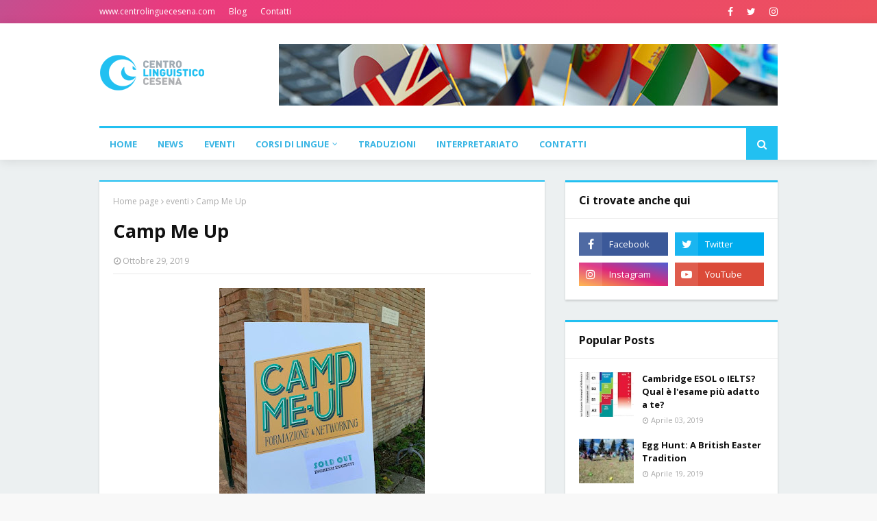

--- FILE ---
content_type: text/javascript; charset=UTF-8
request_url: http://blog.centrolinguecesena.com/feeds/posts/default/-/eventi?alt=json-in-script&max-results=3&callback=jQuery112406145455861238336_1769970136195&_=1769970136196
body_size: 8333
content:
// API callback
jQuery112406145455861238336_1769970136195({"version":"1.0","encoding":"UTF-8","feed":{"xmlns":"http://www.w3.org/2005/Atom","xmlns$openSearch":"http://a9.com/-/spec/opensearchrss/1.0/","xmlns$blogger":"http://schemas.google.com/blogger/2008","xmlns$georss":"http://www.georss.org/georss","xmlns$gd":"http://schemas.google.com/g/2005","xmlns$thr":"http://purl.org/syndication/thread/1.0","id":{"$t":"tag:blogger.com,1999:blog-69011085240247861"},"updated":{"$t":"2025-12-15T05:03:30.427+01:00"},"category":[{"term":"news"},{"term":"corsi in presenza"},{"term":"corsi online"},{"term":"eventi"},{"term":"business"},{"term":"curiosità"},{"term":"corsi business"},{"term":"consigli"},{"term":"auguri"},{"term":"Servizi linguistici"},{"term":"CentroLinguisticoCesena"},{"term":"bilinguismo"},{"term":"corsi hospitality"},{"term":"sostenibilità"},{"term":"ApprendimentoDivertente"},{"term":"CorsiDiInglese"},{"term":"CorsiPerBambini"},{"term":"FormazioneGiovani"},{"term":"GenitoriACesena"},{"term":"ImparareLInglese"},{"term":"InglesePerIlFuturo"},{"term":"InglesePerRagazzi"},{"term":"LinguaInglese"}],"title":{"type":"text","$t":"CLC Blog"},"subtitle":{"type":"html","$t":""},"link":[{"rel":"http://schemas.google.com/g/2005#feed","type":"application/atom+xml","href":"http:\/\/blog.centrolinguecesena.com\/feeds\/posts\/default"},{"rel":"self","type":"application/atom+xml","href":"http:\/\/www.blogger.com\/feeds\/69011085240247861\/posts\/default\/-\/eventi?alt=json-in-script\u0026max-results=3"},{"rel":"alternate","type":"text/html","href":"http:\/\/blog.centrolinguecesena.com\/search\/label\/eventi"},{"rel":"hub","href":"http://pubsubhubbub.appspot.com/"},{"rel":"next","type":"application/atom+xml","href":"http:\/\/www.blogger.com\/feeds\/69011085240247861\/posts\/default\/-\/eventi\/-\/eventi?alt=json-in-script\u0026start-index=4\u0026max-results=3"}],"author":[{"name":{"$t":"Unknown"},"email":{"$t":"noreply@blogger.com"},"gd$image":{"rel":"http://schemas.google.com/g/2005#thumbnail","width":"16","height":"16","src":"https:\/\/img1.blogblog.com\/img\/b16-rounded.gif"}}],"generator":{"version":"7.00","uri":"http://www.blogger.com","$t":"Blogger"},"openSearch$totalResults":{"$t":"20"},"openSearch$startIndex":{"$t":"1"},"openSearch$itemsPerPage":{"$t":"3"},"entry":[{"id":{"$t":"tag:blogger.com,1999:blog-69011085240247861.post-6302461725478043303"},"published":{"$t":"2025-10-25T13:20:00.000+02:00"},"updated":{"$t":"2025-10-25T13:20:15.006+02:00"},"category":[{"scheme":"http://www.blogger.com/atom/ns#","term":"CentroLinguisticoCesena"},{"scheme":"http://www.blogger.com/atom/ns#","term":"eventi"}],"title":{"type":"text","$t":"Crescendo con le Idee: la nostra esperienza al TEDxCesena 2025"},"content":{"type":"html","$t":"\u003Cp\u003E\u003C\/p\u003E\u003Cdiv class=\"separator\" style=\"clear: both; text-align: center;\"\u003E\u003Ca href=\"https:\/\/blogger.googleusercontent.com\/img\/b\/R29vZ2xl\/AVvXsEiGkGMJxp5gyImF4_yOIABu3kyhShR4mfVvsMq18H0d-Od49JXutFh-VeEoDMDgp38u7V67wdpOwpvEP3-3F1gEcUefiGqjyilC463C4Dn23c5S8OVUtBghyHCQ7zhBtS-tFU2STVjOqfb8zM1_M75oJYz0j5w1ntFax6HN9Ax3se_hsReN9f_B2wxjIg\/s1015\/crescendo_Ted.jpeg\" style=\"margin-left: 1em; margin-right: 1em;\"\u003E\u003Cimg border=\"0\" data-original-height=\"779\" data-original-width=\"1015\" height=\"246\" src=\"https:\/\/blogger.googleusercontent.com\/img\/b\/R29vZ2xl\/AVvXsEiGkGMJxp5gyImF4_yOIABu3kyhShR4mfVvsMq18H0d-Od49JXutFh-VeEoDMDgp38u7V67wdpOwpvEP3-3F1gEcUefiGqjyilC463C4Dn23c5S8OVUtBghyHCQ7zhBtS-tFU2STVjOqfb8zM1_M75oJYz0j5w1ntFax6HN9Ax3se_hsReN9f_B2wxjIg\/s320\/crescendo_Ted.jpeg\" width=\"320\" \/\u003E\u003C\/a\u003E\u003C\/div\u003E\u003Cbr \/\u003E\u0026nbsp;C’è un momento, durante ogni edizione di \u003Ca data-preview=\"\" href=\"https:\/\/tedxcesena.com\/\" target=\"_blank\"\u003ETEDxCesena\u003C\/a\u003E, in cui la sala si illumina in un modo diverso.\u003Cp\u003E\u003C\/p\u003E\u003Cp data-end=\"981\" data-start=\"489\"\u003E\nÈ quando dal palco si annuncia la presenza di un ospite straniero, e il pubblico scopre di poter seguire l’intervento nella propria lingua semplicemente connettendosi dal telefono.\u003Cbr data-end=\"774\" data-start=\"771\" \/\u003E\nIn quell’istante, decine di persone tirano fuori lo smartphone, si collegano, indossano le cuffie.\u003Cbr data-end=\"875\" data-start=\"872\" \/\u003E\nE accade qualcosa di semplice ma bellissimo: \u003Cstrong data-end=\"981\" data-start=\"920\"\u003Ela lingua smette di essere un confine e diventa un ponte.\u003C\/strong\u003E\u003C\/p\u003E\n\u003Cp data-end=\"1497\" data-start=\"983\"\u003EDa anni il \u003Cstrong data-end=\"1023\" data-start=\"994\"\u003E\u003Ca data-preview=\"\" href=\"https:\/\/www.centrolinguecesena.com\" target=\"_blank\"\u003ECentro Linguistico Cesena\u003C\/a\u003E\u003C\/strong\u003E sostiene TEDxCesena come \u003Cem data-end=\"1068\" data-start=\"1049\"\u003Etechnical partner\u003C\/em\u003E, offrendo il servizio di \u003Cstrong data-end=\"1124\" data-start=\"1094\"\u003E\u003Ca data-preview=\"\" href=\"https:\/\/www.centrolinguecesena.com\/interpretariato.asp\" target=\"_blank\"\u003Einterpretazione simultanea\u003C\/a\u003E\u003C\/strong\u003E.\u003Cbr data-end=\"1128\" data-start=\"1125\" \/\u003E\nUn contributo discreto, ma fondamentale, che consente agli ospiti stranieri di comprendere i talk in italiano e al pubblico locale di ascoltare le voci internazionali che si alternano sul palco.\u003Cbr data-end=\"1325\" data-start=\"1322\" \/\u003E\nOgni volta che vediamo la tecnologia e la parola intrecciarsi per abbattere le distanze, sentiamo di aver compiuto il nostro compito: \u003Cstrong data-end=\"1496\" data-start=\"1459\"\u003Erendere accessibile la conoscenza\u003C\/strong\u003E.\u003C\/p\u003E\n\u003Cp data-end=\"2063\" data-start=\"1499\"\u003EEssere parte di un evento come TEDx non significa solo tradurre parole.\u003Cbr data-end=\"1573\" data-start=\"1570\" \/\u003E\nSignifica condividere una visione: quella di un mondo in cui la comprensione reciproca è la base del progresso.\u003Cbr data-end=\"1687\" data-start=\"1684\" \/\u003E\nIl nostro lavoro, da sempre, si muove su questo doppio binario: da un lato, fornire strumenti — l’interpretariato, la traduzione, la formazione linguistica — che permettono a tutti di accedere ai contenuti; dall’altro, \u003Cstrong data-end=\"1987\" data-start=\"1906\"\u003Emettere le persone nella condizione di comprendere e comunicare autonomamente\u003C\/strong\u003E.\u003Cbr data-end=\"1991\" data-start=\"1988\" \/\u003E\nPerché \u003Cstrong data-end=\"2062\" data-start=\"1998\"\u003Ela lingua è il primo passo verso la connessione con il mondo\u003C\/strong\u003E.\u003C\/p\u003E\n\u003Cp data-end=\"2559\" data-start=\"2065\"\u003EIl tema scelto quest’anno da TEDxCesena, \u003Cem data-end=\"2119\" data-start=\"2106\"\u003E“\u003Ca data-preview=\"\" href=\"https:\/\/www.google.com\/search?ved=1t:260882\u0026amp;q=define+Crescendo\u0026amp;bbid=69011085240247861\u0026amp;bpid=6302461725478043303\" target=\"_blank\"\u003ECrescendo\u003C\/a\u003E”\u003C\/em\u003E, ci ha colpiti nel profondo.\u003Cbr data-end=\"2151\" data-start=\"2148\" \/\u003E\nUna parola che racchiude il senso stesso dell’apprendimento: è movimento, evoluzione, tensione verso qualcosa di più ampio.\u003Cbr data-end=\"2277\" data-start=\"2274\" \/\u003E\n\u003Cem data-end=\"2288\" data-start=\"2277\"\u003ECrescendo\u003C\/em\u003E è la traiettoria che unisce il primo passo incerto alla piena consapevolezza, il ritmo che accelera quando la curiosità si trasforma in conoscenza.\u003Cbr data-end=\"2439\" data-start=\"2436\" \/\u003E\nIn un mondo in continuo cambiamento, \u003Cem data-end=\"2487\" data-start=\"2476\"\u003ECrescendo\u003C\/em\u003E è un invito a non restare fermi, a crescere nel pensiero e nell’azione.\u003C\/p\u003E\n\u003Cp data-end=\"2925\" data-start=\"2561\"\u003EAnche il nuovo motto di TED, \u003Cem data-end=\"2617\" data-start=\"2590\"\u003E“\u003Ca data-preview=\"\" href=\"https:\/\/www.google.com\/search?ved=1t:260882\u0026amp;q=Ideas+change+everything+TED\u0026amp;bbid=69011085240247861\u0026amp;bpid=6302461725478043303\" target=\"_blank\"\u003EIdeas change everything\u003C\/a\u003E”\u003C\/em\u003E, ci parla da vicino.\u003Cbr data-end=\"2641\" data-start=\"2638\" \/\u003E\nLe idee cambiano tutto — ma solo se possono essere comprese, condivise, tradotte, diffuse.\u003Cbr data-end=\"2734\" data-start=\"2731\" \/\u003E\nEd è qui che il \u003Cstrong data-end=\"2779\" data-start=\"2750\"\u003ECentro Linguistico Cesena\u003C\/strong\u003E trova il proprio posto: nel silenzioso ma essenziale lavoro di chi permette alle idee di viaggiare, di superare i confini, di diventare di tutti.\u003C\/p\u003E\n\u003Cp data-end=\"2999\" data-start=\"2927\"\u003EPerché crescere, in fondo, è questo: \u003Cstrong data-end=\"2998\" data-start=\"2964\"\u003Econtinuare a imparare, insieme\u003C\/strong\u003E.\u003C\/p\u003E"},"link":[{"rel":"replies","type":"application/atom+xml","href":"http:\/\/blog.centrolinguecesena.com\/feeds\/6302461725478043303\/comments\/default","title":"Commenti sul post"},{"rel":"replies","type":"text/html","href":"http:\/\/blog.centrolinguecesena.com\/2025\/10\/crescendo-con-le-idee-la-nostra.html#comment-form","title":"0 Commenti"},{"rel":"edit","type":"application/atom+xml","href":"http:\/\/www.blogger.com\/feeds\/69011085240247861\/posts\/default\/6302461725478043303"},{"rel":"self","type":"application/atom+xml","href":"http:\/\/www.blogger.com\/feeds\/69011085240247861\/posts\/default\/6302461725478043303"},{"rel":"alternate","type":"text/html","href":"http:\/\/blog.centrolinguecesena.com\/2025\/10\/crescendo-con-le-idee-la-nostra.html","title":"Crescendo con le Idee: la nostra esperienza al TEDxCesena 2025"}],"author":[{"name":{"$t":"clc"},"uri":{"$t":"http:\/\/www.blogger.com\/profile\/00647531672098588980"},"email":{"$t":"noreply@blogger.com"},"gd$image":{"rel":"http://schemas.google.com/g/2005#thumbnail","width":"16","height":"16","src":"https:\/\/img1.blogblog.com\/img\/b16-rounded.gif"}}],"media$thumbnail":{"xmlns$media":"http://search.yahoo.com/mrss/","url":"https:\/\/blogger.googleusercontent.com\/img\/b\/R29vZ2xl\/AVvXsEiGkGMJxp5gyImF4_yOIABu3kyhShR4mfVvsMq18H0d-Od49JXutFh-VeEoDMDgp38u7V67wdpOwpvEP3-3F1gEcUefiGqjyilC463C4Dn23c5S8OVUtBghyHCQ7zhBtS-tFU2STVjOqfb8zM1_M75oJYz0j5w1ntFax6HN9Ax3se_hsReN9f_B2wxjIg\/s72-c\/crescendo_Ted.jpeg","height":"72","width":"72"},"thr$total":{"$t":"0"}},{"id":{"$t":"tag:blogger.com,1999:blog-69011085240247861.post-7170570624924572761"},"published":{"$t":"2024-04-22T17:31:00.007+02:00"},"updated":{"$t":"2024-04-22T17:32:58.514+02:00"},"category":[{"scheme":"http://www.blogger.com/atom/ns#","term":"eventi"},{"scheme":"http://www.blogger.com/atom/ns#","term":"sostenibilità"}],"title":{"type":"text","$t":"Earth Day 2024: Agisci Ora, Il Pianeta Ti Ringrazia Domani"},"content":{"type":"html","$t":"\u003Cp style=\"text-align: center;\"\u003E\u003C\/p\u003E\u003Cdiv class=\"separator\" style=\"clear: both; text-align: center;\"\u003E\u003Ca href=\"https:\/\/blogger.googleusercontent.com\/img\/b\/R29vZ2xl\/AVvXsEisdj2TA457B27svhBqUutvvBy5keRVbv5Q1_gi3mEpuly1_YlGXuKyv3_n48FZ8Fh8ko1aLUM73gxGTR1kjND56UNDGGfVznBpcUfuqD2evIkoyzHOLXKDhkp4ZGn2oZmTeLEvygxGELgqK5IYz8dFnSLkT-RdYkovvpZaikL9XBsAkKtb7ZNKnV2iCQ\/s3240\/IMG_7873.jpeg\" imageanchor=\"1\" style=\"margin-left: 1em; margin-right: 1em;\"\u003E\u003Cimg border=\"0\" data-original-height=\"3240\" data-original-width=\"3240\" height=\"320\" src=\"https:\/\/blogger.googleusercontent.com\/img\/b\/R29vZ2xl\/AVvXsEisdj2TA457B27svhBqUutvvBy5keRVbv5Q1_gi3mEpuly1_YlGXuKyv3_n48FZ8Fh8ko1aLUM73gxGTR1kjND56UNDGGfVznBpcUfuqD2evIkoyzHOLXKDhkp4ZGn2oZmTeLEvygxGELgqK5IYz8dFnSLkT-RdYkovvpZaikL9XBsAkKtb7ZNKnV2iCQ\/s320\/IMG_7873.jpeg\" width=\"320\" \/\u003E\u003C\/a\u003E\u003C\/div\u003E\u003Cbr \/\u003E\u003Cspan style=\"font-size: medium;\"\u003E\u003Cbr \/\u003E\u003C\/span\u003E\u003Cp\u003E\u003C\/p\u003E\u003Cp style=\"text-align: center;\"\u003E\u003Cspan style=\"font-size: medium;\"\u003E\u003Cbr \/\u003E\u003C\/span\u003E\u003C\/p\u003E\u003Cp style=\"text-align: justify;\"\u003E\u003Cspan style=\"font-size: medium;\"\u003EIn occasione\ndell'\u003Cb\u003EEarth Day\u003C\/b\u003E, che celebriamo il \u003Cb\u003E22 aprile\u003C\/b\u003E, è tempo di riflettere su come le\nnostre azioni quotidiane impattano il mondo in cui viviamo. Al Centro\nLinguistico Cesena, crediamo fermamente che ogni gesto, anche il più piccolo,\npossa contribuire significativamente alla salute del nostro pianeta. Oggi\nvogliamo condividere con voi alcune delle iniziative che abbiamo adottato per\nridurre il nostro impatto ambientale e invitiamo ciascuno di voi a riflettere\nsu come possa fare la differenza.\u003C\/span\u003E\u003C\/p\u003E\u003Cp class=\"MsoNormal\"\u003E\u003Cspan style=\"font-size: medium;\"\u003E\u003Co:p\u003E\u003C\/o:p\u003E\u003C\/span\u003E\u003C\/p\u003E\n\n\u003Cp class=\"MsoNormal\" style=\"text-align: justify;\"\u003E\u003Cspan style=\"font-size: medium;\"\u003E\u003Cb\u003E1. Riduzione dell'Uso\ndella Carta\u003C\/b\u003E\u003Co:p\u003E\u003C\/o:p\u003E\u003C\/span\u003E\u003C\/p\u003E\n\n\u003Cp class=\"MsoNormal\" style=\"text-align: justify;\"\u003E\u003Cspan style=\"font-size: medium;\"\u003E\u003Ci\u003EIl digitale è il nuovo\nverde\u003C\/i\u003E. Al Centro Linguistico Cesena, stiamo riducendo drasticamente l'uso della\ncarta digitalizzando il più possibile il materiale didattico. Documenti,\ndispense e materiali di lettura sono ora accessibili in formati digitali, riducendo\nnon solo il nostro consumo di carta ma anche il bisogno di spazi fisici per\nl'archiviazione. Inoltre, incoraggiamo attivamente l'uso di app e piattaforme\ndigitali per esercizi e compiti a casa, \u003Cu\u003Efacilitando così un apprendimento\ndinamico ed eco-sostenibile\u003C\/u\u003E.\u003Co:p\u003E\u003C\/o:p\u003E\u003C\/span\u003E\u003C\/p\u003E\n\n\u003Cp class=\"MsoNormal\" style=\"text-align: justify;\"\u003E\u003Cspan style=\"font-size: medium;\"\u003E\u003Cb\u003E2. Riciclaggio e\nRiutilizzo\u003C\/b\u003E\u003Co:p\u003E\u003C\/o:p\u003E\u003C\/span\u003E\u003C\/p\u003E\n\n\u003Cp class=\"MsoNormal\" style=\"text-align: justify;\"\u003E\u003Cspan style=\"font-size: medium;\"\u003E\u003Ci\u003EOgni foglio conta\u003C\/i\u003E.\nAbbiamo implementato sistemi di raccolta differenziata in tutte le aule e spazi\ncomuni per garantire che ogni pezzo di materiale riciclabile sia trattato\ncorrettamente. Inoltre, tutto il materiale di consumo, come carta e quaderni, è\nselezionato per essere al 100% riciclato. Questo non solo aiuta a ridurre il\nvolume di rifiuti, ma supporta anche l'industria del riciclo, \u003Cu\u003Evitale per\nun'economia circolare\u003C\/u\u003E.\u003Co:p\u003E\u003C\/o:p\u003E\u003C\/span\u003E\u003C\/p\u003E\n\n\u003Cp class=\"MsoNormal\" style=\"text-align: justify;\"\u003E\u003Cspan style=\"font-size: medium;\"\u003E\u003Cb\u003E3. Educazione e\nSensibilizzazione\u003C\/b\u003E\u003Co:p\u003E\u003C\/o:p\u003E\u003C\/span\u003E\u003C\/p\u003E\n\n\u003Cp class=\"MsoNormal\" style=\"text-align: justify;\"\u003E\u003Cspan style=\"font-size: medium;\"\u003E\u003Ci\u003EIl cambiamento inizia\ncon la consapevolezza\u003C\/i\u003E. Al Centro Linguistico Cesena, abbiamo integrato i temi\ndella sostenibilità nei nostri percorsi. I nostri studenti apprendono non solo\nnuove lingue ma anche l'importanza delle pratiche eco-compatibili. Questo li\nprepara a \u003Cu\u003Ediventare cittadini globali responsabili, consapevoli delle sfide\nambientali e pronti a contribuire attivamente alla loro soluzione.\u003C\/u\u003E\u003Co:p\u003E\u003C\/o:p\u003E\u003C\/span\u003E\u003C\/p\u003E\n\n\u003Cp class=\"MsoNormal\" style=\"text-align: center;\"\u003E\u003Cspan style=\"font-size: medium;\"\u003E\u003Cb\u003ECelebrare l' Earth Day ogni giorno!\u003C\/b\u003E\u003Co:p\u003E\u003C\/o:p\u003E\u003C\/span\u003E\u003C\/p\u003E\n\n\u003Cp class=\"MsoNormal\" style=\"text-align: justify;\"\u003E\u003Cspan style=\"font-size: medium;\"\u003ECelebrare l' Earth Day\nogni giorno è una scelta, una filosofia di vita che adottiamo e promuoviamo\nattivamente. Ogni decisione che prendiamo può favorire un ambiente più sano e\nsostenibile. Al Centro Linguistico Cesena, ci impegniamo a fare queste scelte\nconsapevoli ogni giorno, per garantire che le generazioni future ereditino un\nmondo più verde e prospero.\u003Co:p\u003E\u003C\/o:p\u003E\u003C\/span\u003E\u003C\/p\u003E\n\n\u003Cp class=\"MsoNormal\" style=\"text-align: center;\"\u003E\u003Cspan style=\"font-size: medium;\"\u003E\u003Cb\u003ECosa Puoi Fare Tu?\u003C\/b\u003E\u003Co:p\u003E\u003C\/o:p\u003E\u003C\/span\u003E\u003C\/p\u003E\n\n\u003Cp class=\"MsoNormal\" style=\"text-align: justify;\"\u003E\u003Cspan style=\"font-size: medium;\"\u003E\u003Cu\u003EOgni azione conta e\nogni individuo può fare la differenza\u003C\/u\u003E. Ti invitiamo a riflettere su come puoi\nridurre il tuo impatto ambientale. Che si tratti di minimizzare l'uso della\ncarta, riciclare con maggiore attenzione o educare altri sull'importanza della\nsostenibilità, ogni passo è cruciale.\u003Co:p\u003E\u003C\/o:p\u003E\u003C\/span\u003E\u003C\/p\u003E\n\n\u003Cp class=\"MsoNormal\" style=\"text-align: center;\"\u003E\u003Cspan style=\"font-size: medium;\"\u003E\u003Cspan style=\"color: red;\"\u003EE tu, cosa fai per\nrendere il nostro pianeta un posto migliore? Condividi le tue pratiche\nsostenibili nei commenti qui sotto. Insieme possiamo fare la differenza!\u003C\/span\u003E\u003Co:p\u003E\u003C\/o:p\u003E\u003C\/span\u003E\u003C\/p\u003E\n\n\u003Cp class=\"MsoNormal\" style=\"text-align: justify;\"\u003E\u003Cspan style=\"font-size: medium;\"\u003ELa celebrazione\ndell'Earth Day è un momento per riconoscere le sfide che il nostro pianeta\naffronta e per rinnovare il nostro impegno a vivere in modo sostenibile. Al\nCentro Linguistico Cesena, siamo orgogliosi di contribuire anche se con poco a questa\nimportante missione.\u0026nbsp;\u003C\/span\u003E\u003C\/p\u003E\u003Cp class=\"MsoNormal\" style=\"text-align: center;\"\u003E\u003Cspan style=\"font-size: medium;\"\u003E\u003Cb\u003E\u003Cspan style=\"color: red;\"\u003EE anche tu Agisci\nora, perché il pianeta ti ringrazierà domani!\u003C\/span\u003E\u003C\/b\u003E\u003C\/span\u003E\u003Co:p\u003E\u003C\/o:p\u003E\u003C\/p\u003E\n\n\u003Cp class=\"MsoNormal\" style=\"text-align: justify;\"\u003E\u003Co:p\u003E\u0026nbsp;\u003C\/o:p\u003E\u003C\/p\u003E"},"link":[{"rel":"replies","type":"application/atom+xml","href":"http:\/\/blog.centrolinguecesena.com\/feeds\/7170570624924572761\/comments\/default","title":"Commenti sul post"},{"rel":"replies","type":"text/html","href":"http:\/\/blog.centrolinguecesena.com\/2024\/04\/earth-day-2024-agisci-ora-il-pianeta-ti.html#comment-form","title":"0 Commenti"},{"rel":"edit","type":"application/atom+xml","href":"http:\/\/www.blogger.com\/feeds\/69011085240247861\/posts\/default\/7170570624924572761"},{"rel":"self","type":"application/atom+xml","href":"http:\/\/www.blogger.com\/feeds\/69011085240247861\/posts\/default\/7170570624924572761"},{"rel":"alternate","type":"text/html","href":"http:\/\/blog.centrolinguecesena.com\/2024\/04\/earth-day-2024-agisci-ora-il-pianeta-ti.html","title":"Earth Day 2024: Agisci Ora, Il Pianeta Ti Ringrazia Domani"}],"author":[{"name":{"$t":"clc"},"uri":{"$t":"http:\/\/www.blogger.com\/profile\/00647531672098588980"},"email":{"$t":"noreply@blogger.com"},"gd$image":{"rel":"http://schemas.google.com/g/2005#thumbnail","width":"16","height":"16","src":"https:\/\/img1.blogblog.com\/img\/b16-rounded.gif"}}],"media$thumbnail":{"xmlns$media":"http://search.yahoo.com/mrss/","url":"https:\/\/blogger.googleusercontent.com\/img\/b\/R29vZ2xl\/AVvXsEisdj2TA457B27svhBqUutvvBy5keRVbv5Q1_gi3mEpuly1_YlGXuKyv3_n48FZ8Fh8ko1aLUM73gxGTR1kjND56UNDGGfVznBpcUfuqD2evIkoyzHOLXKDhkp4ZGn2oZmTeLEvygxGELgqK5IYz8dFnSLkT-RdYkovvpZaikL9XBsAkKtb7ZNKnV2iCQ\/s72-c\/IMG_7873.jpeg","height":"72","width":"72"},"thr$total":{"$t":"0"}},{"id":{"$t":"tag:blogger.com,1999:blog-69011085240247861.post-4121637767785411055"},"published":{"$t":"2024-04-20T12:53:00.006+02:00"},"updated":{"$t":"2024-04-20T19:52:57.103+02:00"},"category":[{"scheme":"http://www.blogger.com/atom/ns#","term":"business"},{"scheme":"http://www.blogger.com/atom/ns#","term":"eventi"},{"scheme":"http://www.blogger.com/atom/ns#","term":"news"}],"title":{"type":"text","$t":"Vinitaly 2024: L'Apice dell'Innovazione e della Tradizione nel Mondo del Vino"},"content":{"type":"html","$t":"\u003Cp style=\"text-align: center;\"\u003E\u003Cspan face=\"Söhne, ui-sans-serif, system-ui, -apple-system, \u0026quot;Segoe UI\u0026quot;, Roboto, Ubuntu, Cantarell, \u0026quot;Noto Sans\u0026quot;, sans-serif, \u0026quot;Helvetica Neue\u0026quot;, Arial, \u0026quot;Apple Color Emoji\u0026quot;, \u0026quot;Segoe UI Emoji\u0026quot;, \u0026quot;Segoe UI Symbol\u0026quot;, \u0026quot;Noto Color Emoji\u0026quot;\" style=\"background-color: white; color: #0d0d0d; font-size: 16px; white-space-collapse: preserve;\"\u003E\u003C\/span\u003E\u003C\/p\u003E\u003Cdiv class=\"separator\" style=\"clear: both; text-align: center;\"\u003E\u003Ca href=\"https:\/\/blogger.googleusercontent.com\/img\/b\/R29vZ2xl\/AVvXsEjLf4xVXQApu8C9GyyQcqV6ZA271mtQ1zFmi7bveJoCl8g9sTic3Esuf0pQanUeY3rVJK5KN8eJwoxJOyvV9u6dYMA3eZrAp7bHej0cF4stMDn0zAjvVr2MT9IGuFUdLjLxTPps1G0qifmpMRyfiGVhgQtbwZuTLRRlXgaKtddPNSHD2EGLX-yf77mo3Q\/s1476\/IMG_7832.jpeg\" imageanchor=\"1\" style=\"margin-left: 1em; margin-right: 1em;\"\u003E\u003Cimg border=\"0\" data-original-height=\"1476\" data-original-width=\"828\" height=\"320\" src=\"https:\/\/blogger.googleusercontent.com\/img\/b\/R29vZ2xl\/AVvXsEjLf4xVXQApu8C9GyyQcqV6ZA271mtQ1zFmi7bveJoCl8g9sTic3Esuf0pQanUeY3rVJK5KN8eJwoxJOyvV9u6dYMA3eZrAp7bHej0cF4stMDn0zAjvVr2MT9IGuFUdLjLxTPps1G0qifmpMRyfiGVhgQtbwZuTLRRlXgaKtddPNSHD2EGLX-yf77mo3Q\/s320\/IMG_7832.jpeg\" width=\"180\" \/\u003E\u003C\/a\u003E\u003C\/div\u003E\u003Cbr \/\u003E\u003Cdiv class=\"separator\" style=\"clear: both; text-align: center;\"\u003E\u003Cbr \/\u003E\u003C\/div\u003E\u003Cp\u003E\u003C\/p\u003E\u003Cp style=\"text-align: justify;\"\u003E\u003Cspan face=\"Söhne, ui-sans-serif, system-ui, -apple-system, \u0026quot;Segoe UI\u0026quot;, Roboto, Ubuntu, Cantarell, \u0026quot;Noto Sans\u0026quot;, sans-serif, \u0026quot;Helvetica Neue\u0026quot;, Arial, \u0026quot;Apple Color Emoji\u0026quot;, \u0026quot;Segoe UI Emoji\u0026quot;, \u0026quot;Segoe UI Symbol\u0026quot;, \u0026quot;Noto Color Emoji\u0026quot;\" style=\"background-color: white; color: #0d0d0d; font-size: 16px; white-space-collapse: preserve;\"\u003E\u003Cb\u003EVinitaly 2024\u003C\/b\u003E si è appena concluso, lasciando un segno indelebile nel panorama vitivinicolo globale. L'evento, tenutosi in Italia, patria indiscussa del buon vino, ha rappresentato una piattaforma di prestigio per etichette provenienti da tutto il mondo. Con la partecipazione di operatori esteri da oltre 140 paesi, inclusi 1200 top buyer da 65 nazioni, Vinitaly ha consolidato il proprio ruolo centrale nella promozione internazionale del vino italiano, dimostrandosi non solo un'occasione di business, ma anche una vetrina per l'esposizione di prodotti altamente innovativi.\u003C\/span\u003E\u003C\/p\u003E\u003Ch3 style=\"--tw-border-spacing-x: 0; --tw-border-spacing-y: 0; --tw-ring-color: rgba(69,89,164,.5); --tw-ring-offset-color: #fff; --tw-ring-offset-shadow: 0 0 transparent; --tw-ring-offset-width: 0px; --tw-ring-shadow: 0 0 transparent; --tw-rotate: 0; --tw-scale-x: 1; --tw-scale-y: 1; --tw-scroll-snap-strictness: proximity; --tw-shadow-colored: 0 0 transparent; --tw-shadow: 0 0 transparent; --tw-skew-x: 0; --tw-skew-y: 0; --tw-translate-x: 0; --tw-translate-y: 0; background-color: white; border: 0px solid rgb(227, 227, 227); box-sizing: border-box; color: #0d0d0d; font-family: Söhne, ui-sans-serif, system-ui, -apple-system, \u0026quot;Segoe UI\u0026quot;, Roboto, Ubuntu, Cantarell, \u0026quot;Noto Sans\u0026quot;, sans-serif, \u0026quot;Helvetica Neue\u0026quot;, Arial, \u0026quot;Apple Color Emoji\u0026quot;, \u0026quot;Segoe UI Emoji\u0026quot;, \u0026quot;Segoe UI Symbol\u0026quot;, \u0026quot;Noto Color Emoji\u0026quot;; font-size: 1.25em; line-height: 1.6; margin: 1rem 0px 0.5rem; text-align: center; white-space-collapse: preserve;\"\u003EUna Vetrina Globale per l'Eccellenza Italiana\u003C\/h3\u003E\u003Cp style=\"--tw-border-spacing-x: 0; --tw-border-spacing-y: 0; --tw-ring-color: rgba(69,89,164,.5); --tw-ring-offset-color: #fff; --tw-ring-offset-shadow: 0 0 transparent; --tw-ring-offset-width: 0px; --tw-ring-shadow: 0 0 transparent; --tw-rotate: 0; --tw-scale-x: 1; --tw-scale-y: 1; --tw-scroll-snap-strictness: proximity; --tw-shadow-colored: 0 0 transparent; --tw-shadow: 0 0 transparent; --tw-skew-x: 0; --tw-skew-y: 0; --tw-translate-x: 0; --tw-translate-y: 0; background-color: white; border: 0px solid rgb(227, 227, 227); box-sizing: border-box; color: #0d0d0d; font-family: Söhne, ui-sans-serif, system-ui, -apple-system, \u0026quot;Segoe UI\u0026quot;, Roboto, Ubuntu, Cantarell, \u0026quot;Noto Sans\u0026quot;, sans-serif, \u0026quot;Helvetica Neue\u0026quot;, Arial, \u0026quot;Apple Color Emoji\u0026quot;, \u0026quot;Segoe UI Emoji\u0026quot;, \u0026quot;Segoe UI Symbol\u0026quot;, \u0026quot;Noto Color Emoji\u0026quot;; font-size: 16px; margin: 0px 0px 1.25em; text-align: justify; white-space-collapse: preserve;\"\u003EVinitaly 2024 ha brillato come un faro di qualità e innovazione, mettendo in luce come il vino italiano non sia solo un prodotto, ma un vero e proprio ambasciatore culturale dell'agroalimentare del Belpaese. In un periodo di sfide economiche e sociali, questa edizione ha offerto un'importante iniezione di fiducia per il settore, riaffermando il valore del networking e dello scambio culturale a livello internazionale.\u003C\/p\u003E\u003Ch3 style=\"--tw-border-spacing-x: 0; --tw-border-spacing-y: 0; --tw-ring-color: rgba(69,89,164,.5); --tw-ring-offset-color: #fff; --tw-ring-offset-shadow: 0 0 transparent; --tw-ring-offset-width: 0px; --tw-ring-shadow: 0 0 transparent; --tw-rotate: 0; --tw-scale-x: 1; --tw-scale-y: 1; --tw-scroll-snap-strictness: proximity; --tw-shadow-colored: 0 0 transparent; --tw-shadow: 0 0 transparent; --tw-skew-x: 0; --tw-skew-y: 0; --tw-translate-x: 0; --tw-translate-y: 0; background-color: white; border: 0px solid rgb(227, 227, 227); box-sizing: border-box; color: #0d0d0d; font-family: Söhne, ui-sans-serif, system-ui, -apple-system, \u0026quot;Segoe UI\u0026quot;, Roboto, Ubuntu, Cantarell, \u0026quot;Noto Sans\u0026quot;, sans-serif, \u0026quot;Helvetica Neue\u0026quot;, Arial, \u0026quot;Apple Color Emoji\u0026quot;, \u0026quot;Segoe UI Emoji\u0026quot;, \u0026quot;Segoe UI Symbol\u0026quot;, \u0026quot;Noto Color Emoji\u0026quot;; font-size: 1.25em; line-height: 1.6; margin: 1rem 0px 0.5rem; text-align: center; white-space-collapse: preserve;\"\u003EPerformance degli Espositori e dei Visitatori\u003C\/h3\u003E\u003Cp style=\"--tw-border-spacing-x: 0; --tw-border-spacing-y: 0; --tw-ring-color: rgba(69,89,164,.5); --tw-ring-offset-color: #fff; --tw-ring-offset-shadow: 0 0 transparent; --tw-ring-offset-width: 0px; --tw-ring-shadow: 0 0 transparent; --tw-rotate: 0; --tw-scale-x: 1; --tw-scale-y: 1; --tw-scroll-snap-strictness: proximity; --tw-shadow-colored: 0 0 transparent; --tw-shadow: 0 0 transparent; --tw-skew-x: 0; --tw-skew-y: 0; --tw-translate-x: 0; --tw-translate-y: 0; background-color: white; border: 0px solid rgb(227, 227, 227); box-sizing: border-box; color: #0d0d0d; font-family: Söhne, ui-sans-serif, system-ui, -apple-system, \u0026quot;Segoe UI\u0026quot;, Roboto, Ubuntu, Cantarell, \u0026quot;Noto Sans\u0026quot;, sans-serif, \u0026quot;Helvetica Neue\u0026quot;, Arial, \u0026quot;Apple Color Emoji\u0026quot;, \u0026quot;Segoe UI Emoji\u0026quot;, \u0026quot;Segoe UI Symbol\u0026quot;, \u0026quot;Noto Color Emoji\u0026quot;; font-size: 16px; margin: 0px 0px 1.25em; text-align: justify; white-space-collapse: preserve;\"\u003ELa presenza di partecipanti dagli Stati Uniti, Germania, Regno Unito, Cina e Canada ha evidenziato la portata internazionale dell'evento, con \u003Cb\u003El'inglese a dominare come lingua della \u003Ci\u003Ecomunicazione globale\u003C\/i\u003E.\u003C\/b\u003E Questo ha posto alcuni espositori e visitatori, in una posizione privilegiata per sfruttare al meglio le opportunità offerte dalla fiera.\u003C\/p\u003E\u003Ch3 style=\"--tw-border-spacing-x: 0; --tw-border-spacing-y: 0; --tw-ring-color: rgba(69,89,164,.5); --tw-ring-offset-color: #fff; --tw-ring-offset-shadow: 0 0 transparent; --tw-ring-offset-width: 0px; --tw-ring-shadow: 0 0 transparent; --tw-rotate: 0; --tw-scale-x: 1; --tw-scale-y: 1; --tw-scroll-snap-strictness: proximity; --tw-shadow-colored: 0 0 transparent; --tw-shadow: 0 0 transparent; --tw-skew-x: 0; --tw-skew-y: 0; --tw-translate-x: 0; --tw-translate-y: 0; background-color: white; border: 0px solid rgb(227, 227, 227); box-sizing: border-box; color: #0d0d0d; font-family: Söhne, ui-sans-serif, system-ui, -apple-system, \u0026quot;Segoe UI\u0026quot;, Roboto, Ubuntu, Cantarell, \u0026quot;Noto Sans\u0026quot;, sans-serif, \u0026quot;Helvetica Neue\u0026quot;, Arial, \u0026quot;Apple Color Emoji\u0026quot;, \u0026quot;Segoe UI Emoji\u0026quot;, \u0026quot;Segoe UI Symbol\u0026quot;, \u0026quot;Noto Color Emoji\u0026quot;; font-size: 1.25em; line-height: 1.6; margin: 1rem 0px 0.5rem; text-align: center; white-space-collapse: preserve;\"\u003EL'Importanza del Networking Effettivo\u003C\/h3\u003E\u003Cp style=\"--tw-border-spacing-x: 0; --tw-border-spacing-y: 0; --tw-ring-color: rgba(69,89,164,.5); --tw-ring-offset-color: #fff; --tw-ring-offset-shadow: 0 0 transparent; --tw-ring-offset-width: 0px; --tw-ring-shadow: 0 0 transparent; --tw-rotate: 0; --tw-scale-x: 1; --tw-scale-y: 1; --tw-scroll-snap-strictness: proximity; --tw-shadow-colored: 0 0 transparent; --tw-shadow: 0 0 transparent; --tw-skew-x: 0; --tw-skew-y: 0; --tw-translate-x: 0; --tw-translate-y: 0; background-color: white; border: 0px solid rgb(227, 227, 227); box-sizing: border-box; color: #0d0d0d; font-family: Söhne, ui-sans-serif, system-ui, -apple-system, \u0026quot;Segoe UI\u0026quot;, Roboto, Ubuntu, Cantarell, \u0026quot;Noto Sans\u0026quot;, sans-serif, \u0026quot;Helvetica Neue\u0026quot;, Arial, \u0026quot;Apple Color Emoji\u0026quot;, \u0026quot;Segoe UI Emoji\u0026quot;, \u0026quot;Segoe UI Symbol\u0026quot;, \u0026quot;Noto Color Emoji\u0026quot;; font-size: 16px; margin: 0px 0px 1.25em; text-align: justify; white-space-collapse: preserve;\"\u003EPartecipare a Vinitaly è sinonimo di immergersi in un ecosistema ricco di opportunità di networking. \"\u003Ci\u003EL'evento ha superato le mie aspettative: ogni conversazione, visita a stand e degustazione ha aperto porte a future collaborazioni. La preparazione pre-evento, inclusa la comprensione delle dinamiche di mercato e delle necessità linguistiche, anche grazie al Centro Linguistico Cesena, è stata cruciale per interagire efficacemente con gli operatori internazionali\u003C\/i\u003E\" condivide un partecipante entusiasta, nostro corsista. Questa testimonianza evidenzia come una preparazione linguistica mirata e personalizzata, sia essenziale per capitalizzare pienamente le interazioni durante la fiera e ampliare le proprie connessioni professionali.\u003C\/p\u003E\u003Ch3 style=\"--tw-border-spacing-x: 0; --tw-border-spacing-y: 0; --tw-ring-color: rgba(69,89,164,.5); --tw-ring-offset-color: #fff; --tw-ring-offset-shadow: 0 0 transparent; --tw-ring-offset-width: 0px; --tw-ring-shadow: 0 0 transparent; --tw-rotate: 0; --tw-scale-x: 1; --tw-scale-y: 1; --tw-scroll-snap-strictness: proximity; --tw-shadow-colored: 0 0 transparent; --tw-shadow: 0 0 transparent; --tw-skew-x: 0; --tw-skew-y: 0; --tw-translate-x: 0; --tw-translate-y: 0; background-color: white; border: 0px solid rgb(227, 227, 227); box-sizing: border-box; color: #0d0d0d; font-family: Söhne, ui-sans-serif, system-ui, -apple-system, \u0026quot;Segoe UI\u0026quot;, Roboto, Ubuntu, Cantarell, \u0026quot;Noto Sans\u0026quot;, sans-serif, \u0026quot;Helvetica Neue\u0026quot;, Arial, \u0026quot;Apple Color Emoji\u0026quot;, \u0026quot;Segoe UI Emoji\u0026quot;, \u0026quot;Segoe UI Symbol\u0026quot;, \u0026quot;Noto Color Emoji\u0026quot;; font-size: 1.25em; line-height: 1.6; margin: 1rem 0px 0.5rem; text-align: center; white-space-collapse: preserve;\"\u003ESfide e Opportunità\u003C\/h3\u003E\u003Cp style=\"--tw-border-spacing-x: 0; --tw-border-spacing-y: 0; --tw-ring-color: rgba(69,89,164,.5); --tw-ring-offset-color: #fff; --tw-ring-offset-shadow: 0 0 transparent; --tw-ring-offset-width: 0px; --tw-ring-shadow: 0 0 transparent; --tw-rotate: 0; --tw-scale-x: 1; --tw-scale-y: 1; --tw-scroll-snap-strictness: proximity; --tw-shadow-colored: 0 0 transparent; --tw-shadow: 0 0 transparent; --tw-skew-x: 0; --tw-skew-y: 0; --tw-translate-x: 0; --tw-translate-y: 0; background-color: white; border: 0px solid rgb(227, 227, 227); box-sizing: border-box; color: #0d0d0d; font-family: Söhne, ui-sans-serif, system-ui, -apple-system, \u0026quot;Segoe UI\u0026quot;, Roboto, Ubuntu, Cantarell, \u0026quot;Noto Sans\u0026quot;, sans-serif, \u0026quot;Helvetica Neue\u0026quot;, Arial, \u0026quot;Apple Color Emoji\u0026quot;, \u0026quot;Segoe UI Emoji\u0026quot;, \u0026quot;Segoe UI Symbol\u0026quot;, \u0026quot;Noto Color Emoji\u0026quot;; font-size: 16px; margin: 0px 0px 1.25em; text-align: justify; white-space-collapse: preserve;\"\u003E\"\u003Ci\u003ENonostante l'organizzazione impeccabile di Vinitaly, alcuni colleghi hanno riscontrato difficoltà nel superare le barriere linguistiche, un ostacolo significativo che ha limitato la loro capacità di fare networking efficace\u003C\/i\u003E\" riporta un cliente appena acquisito da Centro Linguistico Cesena, ma che ha partecipato all'evento. In questo panorama, il supporto di un istituto specializzato come Centro Linguistico Cesena diventa indispensabile. Offrendo servizi di formazione linguistica, \u003Cb\u003Eil centro aiuta i professionisti a superare le barriere comunicative\u003C\/b\u003E, garantendo che la rete internazionale di contatti possa crescere senza impedimenti e trasformando potenziali sfide in solide opportunità di business.\u003C\/p\u003E\u003Cp style=\"--tw-border-spacing-x: 0; --tw-border-spacing-y: 0; --tw-ring-color: rgba(69,89,164,.5); --tw-ring-offset-color: #fff; --tw-ring-offset-shadow: 0 0 transparent; --tw-ring-offset-width: 0px; --tw-ring-shadow: 0 0 transparent; --tw-rotate: 0; --tw-scale-x: 1; --tw-scale-y: 1; --tw-scroll-snap-strictness: proximity; --tw-shadow-colored: 0 0 transparent; --tw-shadow: 0 0 transparent; --tw-skew-x: 0; --tw-skew-y: 0; --tw-translate-x: 0; --tw-translate-y: 0; background-color: white; border: 0px solid rgb(227, 227, 227); box-sizing: border-box; color: #0d0d0d; font-family: Söhne, ui-sans-serif, system-ui, -apple-system, \u0026quot;Segoe UI\u0026quot;, Roboto, Ubuntu, Cantarell, \u0026quot;Noto Sans\u0026quot;, sans-serif, \u0026quot;Helvetica Neue\u0026quot;, Arial, \u0026quot;Apple Color Emoji\u0026quot;, \u0026quot;Segoe UI Emoji\u0026quot;, \u0026quot;Segoe UI Symbol\u0026quot;, \u0026quot;Noto Color Emoji\u0026quot;; font-size: 16px; margin: 0px 0px 1.25em; text-align: justify; white-space-collapse: preserve;\"\u003EIn conclusione, Vinitaly 2024 ha tracciato un luminoso sentiero per il futuro del vino, mescolando abilmente tradizione e avanguardia. La manifestazione ha ribadito che, anche di fronte a sfide globali, il settore vitivinicolo può prosperare, spingendo sempre più in alto i limiti dell'eccellenza. \u003C\/p\u003E\u003Cp style=\"--tw-border-spacing-x: 0; --tw-border-spacing-y: 0; --tw-ring-color: rgba(69,89,164,.5); --tw-ring-offset-color: #fff; --tw-ring-offset-shadow: 0 0 transparent; --tw-ring-offset-width: 0px; --tw-ring-shadow: 0 0 transparent; --tw-rotate: 0; --tw-scale-x: 1; --tw-scale-y: 1; --tw-scroll-snap-strictness: proximity; --tw-shadow-colored: 0 0 transparent; --tw-shadow: 0 0 transparent; --tw-skew-x: 0; --tw-skew-y: 0; --tw-translate-x: 0; --tw-translate-y: 0; background-color: white; border: 0px solid rgb(227, 227, 227); box-sizing: border-box; font-family: Söhne, ui-sans-serif, system-ui, -apple-system, \u0026quot;Segoe UI\u0026quot;, Roboto, Ubuntu, Cantarell, \u0026quot;Noto Sans\u0026quot;, sans-serif, \u0026quot;Helvetica Neue\u0026quot;, Arial, \u0026quot;Apple Color Emoji\u0026quot;, \u0026quot;Segoe UI Emoji\u0026quot;, \u0026quot;Segoe UI Symbol\u0026quot;, \u0026quot;Noto Color Emoji\u0026quot;; font-size: 16px; margin: 0px 0px 1.25em; text-align: center; white-space-collapse: preserve;\"\u003E\u003Cb\u003E\u003Cspan style=\"color: red;\"\u003ESe durante l'evento hai incontrato ostacoli, in particolare nella comunicazione, \u003C\/span\u003E\u003C\/b\u003E\u003C\/p\u003E\u003Cp style=\"--tw-border-spacing-x: 0; --tw-border-spacing-y: 0; --tw-ring-color: rgba(69,89,164,.5); --tw-ring-offset-color: #fff; --tw-ring-offset-shadow: 0 0 transparent; --tw-ring-offset-width: 0px; --tw-ring-shadow: 0 0 transparent; --tw-rotate: 0; --tw-scale-x: 1; --tw-scale-y: 1; --tw-scroll-snap-strictness: proximity; --tw-shadow-colored: 0 0 transparent; --tw-shadow: 0 0 transparent; --tw-skew-x: 0; --tw-skew-y: 0; --tw-translate-x: 0; --tw-translate-y: 0; background-color: white; border: 0px solid rgb(227, 227, 227); box-sizing: border-box; font-family: Söhne, ui-sans-serif, system-ui, -apple-system, \u0026quot;Segoe UI\u0026quot;, Roboto, Ubuntu, Cantarell, \u0026quot;Noto Sans\u0026quot;, sans-serif, \u0026quot;Helvetica Neue\u0026quot;, Arial, \u0026quot;Apple Color Emoji\u0026quot;, \u0026quot;Segoe UI Emoji\u0026quot;, \u0026quot;Segoe UI Symbol\u0026quot;, \u0026quot;Noto Color Emoji\u0026quot;; font-size: 16px; margin: 0px 0px 1.25em; text-align: center; white-space-collapse: preserve;\"\u003E\u003Cspan style=\"color: red;\"\u003E\u003Cb\u003Ericorda che non sei sol*!\u003C\/b\u003E\u003C\/span\u003E\u003C\/p\u003E\u003Cp style=\"--tw-border-spacing-x: 0; --tw-border-spacing-y: 0; --tw-ring-color: rgba(69,89,164,.5); --tw-ring-offset-color: #fff; --tw-ring-offset-shadow: 0 0 transparent; --tw-ring-offset-width: 0px; --tw-ring-shadow: 0 0 transparent; --tw-rotate: 0; --tw-scale-x: 1; --tw-scale-y: 1; --tw-scroll-snap-strictness: proximity; --tw-shadow-colored: 0 0 transparent; --tw-shadow: 0 0 transparent; --tw-skew-x: 0; --tw-skew-y: 0; --tw-translate-x: 0; --tw-translate-y: 0; background-color: white; border: 0px solid rgb(227, 227, 227); box-sizing: border-box; color: #0d0d0d; font-family: Söhne, ui-sans-serif, system-ui, -apple-system, \u0026quot;Segoe UI\u0026quot;, Roboto, Ubuntu, Cantarell, \u0026quot;Noto Sans\u0026quot;, sans-serif, \u0026quot;Helvetica Neue\u0026quot;, Arial, \u0026quot;Apple Color Emoji\u0026quot;, \u0026quot;Segoe UI Emoji\u0026quot;, \u0026quot;Segoe UI Symbol\u0026quot;, \u0026quot;Noto Color Emoji\u0026quot;; font-size: 16px; margin: 0px 0px 1.25em; text-align: justify; white-space-collapse: preserve;\"\u003EIl Centro Linguistico Cesena è pronto ad aiutarti a trasformare le tue difficoltà in opportunità, affinando le tue abilità linguistiche per catapultarti verso nuovi successi in vista anche del prossimo Vinitaly.\u003C\/p\u003E\u003Cp style=\"--tw-border-spacing-x: 0; --tw-border-spacing-y: 0; --tw-ring-color: rgba(69,89,164,.5); --tw-ring-offset-color: #fff; --tw-ring-offset-shadow: 0 0 transparent; --tw-ring-offset-width: 0px; --tw-ring-shadow: 0 0 transparent; --tw-rotate: 0; --tw-scale-x: 1; --tw-scale-y: 1; --tw-scroll-snap-strictness: proximity; --tw-shadow-colored: 0 0 transparent; --tw-shadow: 0 0 transparent; --tw-skew-x: 0; --tw-skew-y: 0; --tw-translate-x: 0; --tw-translate-y: 0; background-color: white; border: 0px solid rgb(227, 227, 227); box-sizing: border-box; font-family: Söhne, ui-sans-serif, system-ui, -apple-system, \u0026quot;Segoe UI\u0026quot;, Roboto, Ubuntu, Cantarell, \u0026quot;Noto Sans\u0026quot;, sans-serif, \u0026quot;Helvetica Neue\u0026quot;, Arial, \u0026quot;Apple Color Emoji\u0026quot;, \u0026quot;Segoe UI Emoji\u0026quot;, \u0026quot;Segoe UI Symbol\u0026quot;, \u0026quot;Noto Color Emoji\u0026quot;; font-size: 16px; margin: 0px 0px 1.25em; text-align: center; white-space-collapse: preserve;\"\u003E\u003Cb\u003E\u003Cspan style=\"color: #2b00fe;\"\u003ELascia che il prossimo Vinitaly non sia solo un evento a cui partecipare, \u003C\/span\u003E\u003C\/b\u003E\u003C\/p\u003E\u003Cp style=\"--tw-border-spacing-x: 0; --tw-border-spacing-y: 0; --tw-ring-color: rgba(69,89,164,.5); --tw-ring-offset-color: #fff; --tw-ring-offset-shadow: 0 0 transparent; --tw-ring-offset-width: 0px; --tw-ring-shadow: 0 0 transparent; --tw-rotate: 0; --tw-scale-x: 1; --tw-scale-y: 1; --tw-scroll-snap-strictness: proximity; --tw-shadow-colored: 0 0 transparent; --tw-shadow: 0 0 transparent; --tw-skew-x: 0; --tw-skew-y: 0; --tw-translate-x: 0; --tw-translate-y: 0; background-color: white; border: 0px solid rgb(227, 227, 227); box-sizing: border-box; font-family: Söhne, ui-sans-serif, system-ui, -apple-system, \u0026quot;Segoe UI\u0026quot;, Roboto, Ubuntu, Cantarell, \u0026quot;Noto Sans\u0026quot;, sans-serif, \u0026quot;Helvetica Neue\u0026quot;, Arial, \u0026quot;Apple Color Emoji\u0026quot;, \u0026quot;Segoe UI Emoji\u0026quot;, \u0026quot;Segoe UI Symbol\u0026quot;, \u0026quot;Noto Color Emoji\u0026quot;; font-size: 16px; margin: 0px 0px 1.25em; text-align: center; white-space-collapse: preserve;\"\u003E\u003Cb\u003E\u003Cspan style=\"color: #2b00fe;\"\u003Ema un palcoscenico su cui brillare!\u003C\/span\u003E\u003C\/b\u003E\u003C\/p\u003E"},"link":[{"rel":"replies","type":"application/atom+xml","href":"http:\/\/blog.centrolinguecesena.com\/feeds\/4121637767785411055\/comments\/default","title":"Commenti sul post"},{"rel":"replies","type":"text/html","href":"http:\/\/blog.centrolinguecesena.com\/2024\/04\/vinitaly-2024-lapice-dellinnovazione-e.html#comment-form","title":"0 Commenti"},{"rel":"edit","type":"application/atom+xml","href":"http:\/\/www.blogger.com\/feeds\/69011085240247861\/posts\/default\/4121637767785411055"},{"rel":"self","type":"application/atom+xml","href":"http:\/\/www.blogger.com\/feeds\/69011085240247861\/posts\/default\/4121637767785411055"},{"rel":"alternate","type":"text/html","href":"http:\/\/blog.centrolinguecesena.com\/2024\/04\/vinitaly-2024-lapice-dellinnovazione-e.html","title":"Vinitaly 2024: L'Apice dell'Innovazione e della Tradizione nel Mondo del Vino"}],"author":[{"name":{"$t":"clc"},"uri":{"$t":"http:\/\/www.blogger.com\/profile\/00647531672098588980"},"email":{"$t":"noreply@blogger.com"},"gd$image":{"rel":"http://schemas.google.com/g/2005#thumbnail","width":"16","height":"16","src":"https:\/\/img1.blogblog.com\/img\/b16-rounded.gif"}}],"media$thumbnail":{"xmlns$media":"http://search.yahoo.com/mrss/","url":"https:\/\/blogger.googleusercontent.com\/img\/b\/R29vZ2xl\/AVvXsEjLf4xVXQApu8C9GyyQcqV6ZA271mtQ1zFmi7bveJoCl8g9sTic3Esuf0pQanUeY3rVJK5KN8eJwoxJOyvV9u6dYMA3eZrAp7bHej0cF4stMDn0zAjvVr2MT9IGuFUdLjLxTPps1G0qifmpMRyfiGVhgQtbwZuTLRRlXgaKtddPNSHD2EGLX-yf77mo3Q\/s72-c\/IMG_7832.jpeg","height":"72","width":"72"},"thr$total":{"$t":"0"}}]}});

--- FILE ---
content_type: text/javascript; charset=UTF-8
request_url: http://blog.centrolinguecesena.com/feeds/posts/default/-/eventi?alt=json-in-script&max-results=3&callback=jQuery112406145455861238336_1769970136197&_=1769970136198
body_size: 8333
content:
// API callback
jQuery112406145455861238336_1769970136197({"version":"1.0","encoding":"UTF-8","feed":{"xmlns":"http://www.w3.org/2005/Atom","xmlns$openSearch":"http://a9.com/-/spec/opensearchrss/1.0/","xmlns$blogger":"http://schemas.google.com/blogger/2008","xmlns$georss":"http://www.georss.org/georss","xmlns$gd":"http://schemas.google.com/g/2005","xmlns$thr":"http://purl.org/syndication/thread/1.0","id":{"$t":"tag:blogger.com,1999:blog-69011085240247861"},"updated":{"$t":"2025-12-15T05:03:30.427+01:00"},"category":[{"term":"news"},{"term":"corsi in presenza"},{"term":"corsi online"},{"term":"eventi"},{"term":"business"},{"term":"curiosità"},{"term":"corsi business"},{"term":"consigli"},{"term":"auguri"},{"term":"Servizi linguistici"},{"term":"CentroLinguisticoCesena"},{"term":"bilinguismo"},{"term":"corsi hospitality"},{"term":"sostenibilità"},{"term":"ApprendimentoDivertente"},{"term":"CorsiDiInglese"},{"term":"CorsiPerBambini"},{"term":"FormazioneGiovani"},{"term":"GenitoriACesena"},{"term":"ImparareLInglese"},{"term":"InglesePerIlFuturo"},{"term":"InglesePerRagazzi"},{"term":"LinguaInglese"}],"title":{"type":"text","$t":"CLC Blog"},"subtitle":{"type":"html","$t":""},"link":[{"rel":"http://schemas.google.com/g/2005#feed","type":"application/atom+xml","href":"http:\/\/blog.centrolinguecesena.com\/feeds\/posts\/default"},{"rel":"self","type":"application/atom+xml","href":"http:\/\/www.blogger.com\/feeds\/69011085240247861\/posts\/default\/-\/eventi?alt=json-in-script\u0026max-results=3"},{"rel":"alternate","type":"text/html","href":"http:\/\/blog.centrolinguecesena.com\/search\/label\/eventi"},{"rel":"hub","href":"http://pubsubhubbub.appspot.com/"},{"rel":"next","type":"application/atom+xml","href":"http:\/\/www.blogger.com\/feeds\/69011085240247861\/posts\/default\/-\/eventi\/-\/eventi?alt=json-in-script\u0026start-index=4\u0026max-results=3"}],"author":[{"name":{"$t":"Unknown"},"email":{"$t":"noreply@blogger.com"},"gd$image":{"rel":"http://schemas.google.com/g/2005#thumbnail","width":"16","height":"16","src":"https:\/\/img1.blogblog.com\/img\/b16-rounded.gif"}}],"generator":{"version":"7.00","uri":"http://www.blogger.com","$t":"Blogger"},"openSearch$totalResults":{"$t":"20"},"openSearch$startIndex":{"$t":"1"},"openSearch$itemsPerPage":{"$t":"3"},"entry":[{"id":{"$t":"tag:blogger.com,1999:blog-69011085240247861.post-6302461725478043303"},"published":{"$t":"2025-10-25T13:20:00.000+02:00"},"updated":{"$t":"2025-10-25T13:20:15.006+02:00"},"category":[{"scheme":"http://www.blogger.com/atom/ns#","term":"CentroLinguisticoCesena"},{"scheme":"http://www.blogger.com/atom/ns#","term":"eventi"}],"title":{"type":"text","$t":"Crescendo con le Idee: la nostra esperienza al TEDxCesena 2025"},"content":{"type":"html","$t":"\u003Cp\u003E\u003C\/p\u003E\u003Cdiv class=\"separator\" style=\"clear: both; text-align: center;\"\u003E\u003Ca href=\"https:\/\/blogger.googleusercontent.com\/img\/b\/R29vZ2xl\/AVvXsEiGkGMJxp5gyImF4_yOIABu3kyhShR4mfVvsMq18H0d-Od49JXutFh-VeEoDMDgp38u7V67wdpOwpvEP3-3F1gEcUefiGqjyilC463C4Dn23c5S8OVUtBghyHCQ7zhBtS-tFU2STVjOqfb8zM1_M75oJYz0j5w1ntFax6HN9Ax3se_hsReN9f_B2wxjIg\/s1015\/crescendo_Ted.jpeg\" style=\"margin-left: 1em; margin-right: 1em;\"\u003E\u003Cimg border=\"0\" data-original-height=\"779\" data-original-width=\"1015\" height=\"246\" src=\"https:\/\/blogger.googleusercontent.com\/img\/b\/R29vZ2xl\/AVvXsEiGkGMJxp5gyImF4_yOIABu3kyhShR4mfVvsMq18H0d-Od49JXutFh-VeEoDMDgp38u7V67wdpOwpvEP3-3F1gEcUefiGqjyilC463C4Dn23c5S8OVUtBghyHCQ7zhBtS-tFU2STVjOqfb8zM1_M75oJYz0j5w1ntFax6HN9Ax3se_hsReN9f_B2wxjIg\/s320\/crescendo_Ted.jpeg\" width=\"320\" \/\u003E\u003C\/a\u003E\u003C\/div\u003E\u003Cbr \/\u003E\u0026nbsp;C’è un momento, durante ogni edizione di \u003Ca data-preview=\"\" href=\"https:\/\/tedxcesena.com\/\" target=\"_blank\"\u003ETEDxCesena\u003C\/a\u003E, in cui la sala si illumina in un modo diverso.\u003Cp\u003E\u003C\/p\u003E\u003Cp data-end=\"981\" data-start=\"489\"\u003E\nÈ quando dal palco si annuncia la presenza di un ospite straniero, e il pubblico scopre di poter seguire l’intervento nella propria lingua semplicemente connettendosi dal telefono.\u003Cbr data-end=\"774\" data-start=\"771\" \/\u003E\nIn quell’istante, decine di persone tirano fuori lo smartphone, si collegano, indossano le cuffie.\u003Cbr data-end=\"875\" data-start=\"872\" \/\u003E\nE accade qualcosa di semplice ma bellissimo: \u003Cstrong data-end=\"981\" data-start=\"920\"\u003Ela lingua smette di essere un confine e diventa un ponte.\u003C\/strong\u003E\u003C\/p\u003E\n\u003Cp data-end=\"1497\" data-start=\"983\"\u003EDa anni il \u003Cstrong data-end=\"1023\" data-start=\"994\"\u003E\u003Ca data-preview=\"\" href=\"https:\/\/www.centrolinguecesena.com\" target=\"_blank\"\u003ECentro Linguistico Cesena\u003C\/a\u003E\u003C\/strong\u003E sostiene TEDxCesena come \u003Cem data-end=\"1068\" data-start=\"1049\"\u003Etechnical partner\u003C\/em\u003E, offrendo il servizio di \u003Cstrong data-end=\"1124\" data-start=\"1094\"\u003E\u003Ca data-preview=\"\" href=\"https:\/\/www.centrolinguecesena.com\/interpretariato.asp\" target=\"_blank\"\u003Einterpretazione simultanea\u003C\/a\u003E\u003C\/strong\u003E.\u003Cbr data-end=\"1128\" data-start=\"1125\" \/\u003E\nUn contributo discreto, ma fondamentale, che consente agli ospiti stranieri di comprendere i talk in italiano e al pubblico locale di ascoltare le voci internazionali che si alternano sul palco.\u003Cbr data-end=\"1325\" data-start=\"1322\" \/\u003E\nOgni volta che vediamo la tecnologia e la parola intrecciarsi per abbattere le distanze, sentiamo di aver compiuto il nostro compito: \u003Cstrong data-end=\"1496\" data-start=\"1459\"\u003Erendere accessibile la conoscenza\u003C\/strong\u003E.\u003C\/p\u003E\n\u003Cp data-end=\"2063\" data-start=\"1499\"\u003EEssere parte di un evento come TEDx non significa solo tradurre parole.\u003Cbr data-end=\"1573\" data-start=\"1570\" \/\u003E\nSignifica condividere una visione: quella di un mondo in cui la comprensione reciproca è la base del progresso.\u003Cbr data-end=\"1687\" data-start=\"1684\" \/\u003E\nIl nostro lavoro, da sempre, si muove su questo doppio binario: da un lato, fornire strumenti — l’interpretariato, la traduzione, la formazione linguistica — che permettono a tutti di accedere ai contenuti; dall’altro, \u003Cstrong data-end=\"1987\" data-start=\"1906\"\u003Emettere le persone nella condizione di comprendere e comunicare autonomamente\u003C\/strong\u003E.\u003Cbr data-end=\"1991\" data-start=\"1988\" \/\u003E\nPerché \u003Cstrong data-end=\"2062\" data-start=\"1998\"\u003Ela lingua è il primo passo verso la connessione con il mondo\u003C\/strong\u003E.\u003C\/p\u003E\n\u003Cp data-end=\"2559\" data-start=\"2065\"\u003EIl tema scelto quest’anno da TEDxCesena, \u003Cem data-end=\"2119\" data-start=\"2106\"\u003E“\u003Ca data-preview=\"\" href=\"https:\/\/www.google.com\/search?ved=1t:260882\u0026amp;q=define+Crescendo\u0026amp;bbid=69011085240247861\u0026amp;bpid=6302461725478043303\" target=\"_blank\"\u003ECrescendo\u003C\/a\u003E”\u003C\/em\u003E, ci ha colpiti nel profondo.\u003Cbr data-end=\"2151\" data-start=\"2148\" \/\u003E\nUna parola che racchiude il senso stesso dell’apprendimento: è movimento, evoluzione, tensione verso qualcosa di più ampio.\u003Cbr data-end=\"2277\" data-start=\"2274\" \/\u003E\n\u003Cem data-end=\"2288\" data-start=\"2277\"\u003ECrescendo\u003C\/em\u003E è la traiettoria che unisce il primo passo incerto alla piena consapevolezza, il ritmo che accelera quando la curiosità si trasforma in conoscenza.\u003Cbr data-end=\"2439\" data-start=\"2436\" \/\u003E\nIn un mondo in continuo cambiamento, \u003Cem data-end=\"2487\" data-start=\"2476\"\u003ECrescendo\u003C\/em\u003E è un invito a non restare fermi, a crescere nel pensiero e nell’azione.\u003C\/p\u003E\n\u003Cp data-end=\"2925\" data-start=\"2561\"\u003EAnche il nuovo motto di TED, \u003Cem data-end=\"2617\" data-start=\"2590\"\u003E“\u003Ca data-preview=\"\" href=\"https:\/\/www.google.com\/search?ved=1t:260882\u0026amp;q=Ideas+change+everything+TED\u0026amp;bbid=69011085240247861\u0026amp;bpid=6302461725478043303\" target=\"_blank\"\u003EIdeas change everything\u003C\/a\u003E”\u003C\/em\u003E, ci parla da vicino.\u003Cbr data-end=\"2641\" data-start=\"2638\" \/\u003E\nLe idee cambiano tutto — ma solo se possono essere comprese, condivise, tradotte, diffuse.\u003Cbr data-end=\"2734\" data-start=\"2731\" \/\u003E\nEd è qui che il \u003Cstrong data-end=\"2779\" data-start=\"2750\"\u003ECentro Linguistico Cesena\u003C\/strong\u003E trova il proprio posto: nel silenzioso ma essenziale lavoro di chi permette alle idee di viaggiare, di superare i confini, di diventare di tutti.\u003C\/p\u003E\n\u003Cp data-end=\"2999\" data-start=\"2927\"\u003EPerché crescere, in fondo, è questo: \u003Cstrong data-end=\"2998\" data-start=\"2964\"\u003Econtinuare a imparare, insieme\u003C\/strong\u003E.\u003C\/p\u003E"},"link":[{"rel":"replies","type":"application/atom+xml","href":"http:\/\/blog.centrolinguecesena.com\/feeds\/6302461725478043303\/comments\/default","title":"Commenti sul post"},{"rel":"replies","type":"text/html","href":"http:\/\/blog.centrolinguecesena.com\/2025\/10\/crescendo-con-le-idee-la-nostra.html#comment-form","title":"0 Commenti"},{"rel":"edit","type":"application/atom+xml","href":"http:\/\/www.blogger.com\/feeds\/69011085240247861\/posts\/default\/6302461725478043303"},{"rel":"self","type":"application/atom+xml","href":"http:\/\/www.blogger.com\/feeds\/69011085240247861\/posts\/default\/6302461725478043303"},{"rel":"alternate","type":"text/html","href":"http:\/\/blog.centrolinguecesena.com\/2025\/10\/crescendo-con-le-idee-la-nostra.html","title":"Crescendo con le Idee: la nostra esperienza al TEDxCesena 2025"}],"author":[{"name":{"$t":"clc"},"uri":{"$t":"http:\/\/www.blogger.com\/profile\/00647531672098588980"},"email":{"$t":"noreply@blogger.com"},"gd$image":{"rel":"http://schemas.google.com/g/2005#thumbnail","width":"16","height":"16","src":"https:\/\/img1.blogblog.com\/img\/b16-rounded.gif"}}],"media$thumbnail":{"xmlns$media":"http://search.yahoo.com/mrss/","url":"https:\/\/blogger.googleusercontent.com\/img\/b\/R29vZ2xl\/AVvXsEiGkGMJxp5gyImF4_yOIABu3kyhShR4mfVvsMq18H0d-Od49JXutFh-VeEoDMDgp38u7V67wdpOwpvEP3-3F1gEcUefiGqjyilC463C4Dn23c5S8OVUtBghyHCQ7zhBtS-tFU2STVjOqfb8zM1_M75oJYz0j5w1ntFax6HN9Ax3se_hsReN9f_B2wxjIg\/s72-c\/crescendo_Ted.jpeg","height":"72","width":"72"},"thr$total":{"$t":"0"}},{"id":{"$t":"tag:blogger.com,1999:blog-69011085240247861.post-7170570624924572761"},"published":{"$t":"2024-04-22T17:31:00.007+02:00"},"updated":{"$t":"2024-04-22T17:32:58.514+02:00"},"category":[{"scheme":"http://www.blogger.com/atom/ns#","term":"eventi"},{"scheme":"http://www.blogger.com/atom/ns#","term":"sostenibilità"}],"title":{"type":"text","$t":"Earth Day 2024: Agisci Ora, Il Pianeta Ti Ringrazia Domani"},"content":{"type":"html","$t":"\u003Cp style=\"text-align: center;\"\u003E\u003C\/p\u003E\u003Cdiv class=\"separator\" style=\"clear: both; text-align: center;\"\u003E\u003Ca href=\"https:\/\/blogger.googleusercontent.com\/img\/b\/R29vZ2xl\/AVvXsEisdj2TA457B27svhBqUutvvBy5keRVbv5Q1_gi3mEpuly1_YlGXuKyv3_n48FZ8Fh8ko1aLUM73gxGTR1kjND56UNDGGfVznBpcUfuqD2evIkoyzHOLXKDhkp4ZGn2oZmTeLEvygxGELgqK5IYz8dFnSLkT-RdYkovvpZaikL9XBsAkKtb7ZNKnV2iCQ\/s3240\/IMG_7873.jpeg\" imageanchor=\"1\" style=\"margin-left: 1em; margin-right: 1em;\"\u003E\u003Cimg border=\"0\" data-original-height=\"3240\" data-original-width=\"3240\" height=\"320\" src=\"https:\/\/blogger.googleusercontent.com\/img\/b\/R29vZ2xl\/AVvXsEisdj2TA457B27svhBqUutvvBy5keRVbv5Q1_gi3mEpuly1_YlGXuKyv3_n48FZ8Fh8ko1aLUM73gxGTR1kjND56UNDGGfVznBpcUfuqD2evIkoyzHOLXKDhkp4ZGn2oZmTeLEvygxGELgqK5IYz8dFnSLkT-RdYkovvpZaikL9XBsAkKtb7ZNKnV2iCQ\/s320\/IMG_7873.jpeg\" width=\"320\" \/\u003E\u003C\/a\u003E\u003C\/div\u003E\u003Cbr \/\u003E\u003Cspan style=\"font-size: medium;\"\u003E\u003Cbr \/\u003E\u003C\/span\u003E\u003Cp\u003E\u003C\/p\u003E\u003Cp style=\"text-align: center;\"\u003E\u003Cspan style=\"font-size: medium;\"\u003E\u003Cbr \/\u003E\u003C\/span\u003E\u003C\/p\u003E\u003Cp style=\"text-align: justify;\"\u003E\u003Cspan style=\"font-size: medium;\"\u003EIn occasione\ndell'\u003Cb\u003EEarth Day\u003C\/b\u003E, che celebriamo il \u003Cb\u003E22 aprile\u003C\/b\u003E, è tempo di riflettere su come le\nnostre azioni quotidiane impattano il mondo in cui viviamo. Al Centro\nLinguistico Cesena, crediamo fermamente che ogni gesto, anche il più piccolo,\npossa contribuire significativamente alla salute del nostro pianeta. Oggi\nvogliamo condividere con voi alcune delle iniziative che abbiamo adottato per\nridurre il nostro impatto ambientale e invitiamo ciascuno di voi a riflettere\nsu come possa fare la differenza.\u003C\/span\u003E\u003C\/p\u003E\u003Cp class=\"MsoNormal\"\u003E\u003Cspan style=\"font-size: medium;\"\u003E\u003Co:p\u003E\u003C\/o:p\u003E\u003C\/span\u003E\u003C\/p\u003E\n\n\u003Cp class=\"MsoNormal\" style=\"text-align: justify;\"\u003E\u003Cspan style=\"font-size: medium;\"\u003E\u003Cb\u003E1. Riduzione dell'Uso\ndella Carta\u003C\/b\u003E\u003Co:p\u003E\u003C\/o:p\u003E\u003C\/span\u003E\u003C\/p\u003E\n\n\u003Cp class=\"MsoNormal\" style=\"text-align: justify;\"\u003E\u003Cspan style=\"font-size: medium;\"\u003E\u003Ci\u003EIl digitale è il nuovo\nverde\u003C\/i\u003E. Al Centro Linguistico Cesena, stiamo riducendo drasticamente l'uso della\ncarta digitalizzando il più possibile il materiale didattico. Documenti,\ndispense e materiali di lettura sono ora accessibili in formati digitali, riducendo\nnon solo il nostro consumo di carta ma anche il bisogno di spazi fisici per\nl'archiviazione. Inoltre, incoraggiamo attivamente l'uso di app e piattaforme\ndigitali per esercizi e compiti a casa, \u003Cu\u003Efacilitando così un apprendimento\ndinamico ed eco-sostenibile\u003C\/u\u003E.\u003Co:p\u003E\u003C\/o:p\u003E\u003C\/span\u003E\u003C\/p\u003E\n\n\u003Cp class=\"MsoNormal\" style=\"text-align: justify;\"\u003E\u003Cspan style=\"font-size: medium;\"\u003E\u003Cb\u003E2. Riciclaggio e\nRiutilizzo\u003C\/b\u003E\u003Co:p\u003E\u003C\/o:p\u003E\u003C\/span\u003E\u003C\/p\u003E\n\n\u003Cp class=\"MsoNormal\" style=\"text-align: justify;\"\u003E\u003Cspan style=\"font-size: medium;\"\u003E\u003Ci\u003EOgni foglio conta\u003C\/i\u003E.\nAbbiamo implementato sistemi di raccolta differenziata in tutte le aule e spazi\ncomuni per garantire che ogni pezzo di materiale riciclabile sia trattato\ncorrettamente. Inoltre, tutto il materiale di consumo, come carta e quaderni, è\nselezionato per essere al 100% riciclato. Questo non solo aiuta a ridurre il\nvolume di rifiuti, ma supporta anche l'industria del riciclo, \u003Cu\u003Evitale per\nun'economia circolare\u003C\/u\u003E.\u003Co:p\u003E\u003C\/o:p\u003E\u003C\/span\u003E\u003C\/p\u003E\n\n\u003Cp class=\"MsoNormal\" style=\"text-align: justify;\"\u003E\u003Cspan style=\"font-size: medium;\"\u003E\u003Cb\u003E3. Educazione e\nSensibilizzazione\u003C\/b\u003E\u003Co:p\u003E\u003C\/o:p\u003E\u003C\/span\u003E\u003C\/p\u003E\n\n\u003Cp class=\"MsoNormal\" style=\"text-align: justify;\"\u003E\u003Cspan style=\"font-size: medium;\"\u003E\u003Ci\u003EIl cambiamento inizia\ncon la consapevolezza\u003C\/i\u003E. Al Centro Linguistico Cesena, abbiamo integrato i temi\ndella sostenibilità nei nostri percorsi. I nostri studenti apprendono non solo\nnuove lingue ma anche l'importanza delle pratiche eco-compatibili. Questo li\nprepara a \u003Cu\u003Ediventare cittadini globali responsabili, consapevoli delle sfide\nambientali e pronti a contribuire attivamente alla loro soluzione.\u003C\/u\u003E\u003Co:p\u003E\u003C\/o:p\u003E\u003C\/span\u003E\u003C\/p\u003E\n\n\u003Cp class=\"MsoNormal\" style=\"text-align: center;\"\u003E\u003Cspan style=\"font-size: medium;\"\u003E\u003Cb\u003ECelebrare l' Earth Day ogni giorno!\u003C\/b\u003E\u003Co:p\u003E\u003C\/o:p\u003E\u003C\/span\u003E\u003C\/p\u003E\n\n\u003Cp class=\"MsoNormal\" style=\"text-align: justify;\"\u003E\u003Cspan style=\"font-size: medium;\"\u003ECelebrare l' Earth Day\nogni giorno è una scelta, una filosofia di vita che adottiamo e promuoviamo\nattivamente. Ogni decisione che prendiamo può favorire un ambiente più sano e\nsostenibile. Al Centro Linguistico Cesena, ci impegniamo a fare queste scelte\nconsapevoli ogni giorno, per garantire che le generazioni future ereditino un\nmondo più verde e prospero.\u003Co:p\u003E\u003C\/o:p\u003E\u003C\/span\u003E\u003C\/p\u003E\n\n\u003Cp class=\"MsoNormal\" style=\"text-align: center;\"\u003E\u003Cspan style=\"font-size: medium;\"\u003E\u003Cb\u003ECosa Puoi Fare Tu?\u003C\/b\u003E\u003Co:p\u003E\u003C\/o:p\u003E\u003C\/span\u003E\u003C\/p\u003E\n\n\u003Cp class=\"MsoNormal\" style=\"text-align: justify;\"\u003E\u003Cspan style=\"font-size: medium;\"\u003E\u003Cu\u003EOgni azione conta e\nogni individuo può fare la differenza\u003C\/u\u003E. Ti invitiamo a riflettere su come puoi\nridurre il tuo impatto ambientale. Che si tratti di minimizzare l'uso della\ncarta, riciclare con maggiore attenzione o educare altri sull'importanza della\nsostenibilità, ogni passo è cruciale.\u003Co:p\u003E\u003C\/o:p\u003E\u003C\/span\u003E\u003C\/p\u003E\n\n\u003Cp class=\"MsoNormal\" style=\"text-align: center;\"\u003E\u003Cspan style=\"font-size: medium;\"\u003E\u003Cspan style=\"color: red;\"\u003EE tu, cosa fai per\nrendere il nostro pianeta un posto migliore? Condividi le tue pratiche\nsostenibili nei commenti qui sotto. Insieme possiamo fare la differenza!\u003C\/span\u003E\u003Co:p\u003E\u003C\/o:p\u003E\u003C\/span\u003E\u003C\/p\u003E\n\n\u003Cp class=\"MsoNormal\" style=\"text-align: justify;\"\u003E\u003Cspan style=\"font-size: medium;\"\u003ELa celebrazione\ndell'Earth Day è un momento per riconoscere le sfide che il nostro pianeta\naffronta e per rinnovare il nostro impegno a vivere in modo sostenibile. Al\nCentro Linguistico Cesena, siamo orgogliosi di contribuire anche se con poco a questa\nimportante missione.\u0026nbsp;\u003C\/span\u003E\u003C\/p\u003E\u003Cp class=\"MsoNormal\" style=\"text-align: center;\"\u003E\u003Cspan style=\"font-size: medium;\"\u003E\u003Cb\u003E\u003Cspan style=\"color: red;\"\u003EE anche tu Agisci\nora, perché il pianeta ti ringrazierà domani!\u003C\/span\u003E\u003C\/b\u003E\u003C\/span\u003E\u003Co:p\u003E\u003C\/o:p\u003E\u003C\/p\u003E\n\n\u003Cp class=\"MsoNormal\" style=\"text-align: justify;\"\u003E\u003Co:p\u003E\u0026nbsp;\u003C\/o:p\u003E\u003C\/p\u003E"},"link":[{"rel":"replies","type":"application/atom+xml","href":"http:\/\/blog.centrolinguecesena.com\/feeds\/7170570624924572761\/comments\/default","title":"Commenti sul post"},{"rel":"replies","type":"text/html","href":"http:\/\/blog.centrolinguecesena.com\/2024\/04\/earth-day-2024-agisci-ora-il-pianeta-ti.html#comment-form","title":"0 Commenti"},{"rel":"edit","type":"application/atom+xml","href":"http:\/\/www.blogger.com\/feeds\/69011085240247861\/posts\/default\/7170570624924572761"},{"rel":"self","type":"application/atom+xml","href":"http:\/\/www.blogger.com\/feeds\/69011085240247861\/posts\/default\/7170570624924572761"},{"rel":"alternate","type":"text/html","href":"http:\/\/blog.centrolinguecesena.com\/2024\/04\/earth-day-2024-agisci-ora-il-pianeta-ti.html","title":"Earth Day 2024: Agisci Ora, Il Pianeta Ti Ringrazia Domani"}],"author":[{"name":{"$t":"clc"},"uri":{"$t":"http:\/\/www.blogger.com\/profile\/00647531672098588980"},"email":{"$t":"noreply@blogger.com"},"gd$image":{"rel":"http://schemas.google.com/g/2005#thumbnail","width":"16","height":"16","src":"https:\/\/img1.blogblog.com\/img\/b16-rounded.gif"}}],"media$thumbnail":{"xmlns$media":"http://search.yahoo.com/mrss/","url":"https:\/\/blogger.googleusercontent.com\/img\/b\/R29vZ2xl\/AVvXsEisdj2TA457B27svhBqUutvvBy5keRVbv5Q1_gi3mEpuly1_YlGXuKyv3_n48FZ8Fh8ko1aLUM73gxGTR1kjND56UNDGGfVznBpcUfuqD2evIkoyzHOLXKDhkp4ZGn2oZmTeLEvygxGELgqK5IYz8dFnSLkT-RdYkovvpZaikL9XBsAkKtb7ZNKnV2iCQ\/s72-c\/IMG_7873.jpeg","height":"72","width":"72"},"thr$total":{"$t":"0"}},{"id":{"$t":"tag:blogger.com,1999:blog-69011085240247861.post-4121637767785411055"},"published":{"$t":"2024-04-20T12:53:00.006+02:00"},"updated":{"$t":"2024-04-20T19:52:57.103+02:00"},"category":[{"scheme":"http://www.blogger.com/atom/ns#","term":"business"},{"scheme":"http://www.blogger.com/atom/ns#","term":"eventi"},{"scheme":"http://www.blogger.com/atom/ns#","term":"news"}],"title":{"type":"text","$t":"Vinitaly 2024: L'Apice dell'Innovazione e della Tradizione nel Mondo del Vino"},"content":{"type":"html","$t":"\u003Cp style=\"text-align: center;\"\u003E\u003Cspan face=\"Söhne, ui-sans-serif, system-ui, -apple-system, \u0026quot;Segoe UI\u0026quot;, Roboto, Ubuntu, Cantarell, \u0026quot;Noto Sans\u0026quot;, sans-serif, \u0026quot;Helvetica Neue\u0026quot;, Arial, \u0026quot;Apple Color Emoji\u0026quot;, \u0026quot;Segoe UI Emoji\u0026quot;, \u0026quot;Segoe UI Symbol\u0026quot;, \u0026quot;Noto Color Emoji\u0026quot;\" style=\"background-color: white; color: #0d0d0d; font-size: 16px; white-space-collapse: preserve;\"\u003E\u003C\/span\u003E\u003C\/p\u003E\u003Cdiv class=\"separator\" style=\"clear: both; text-align: center;\"\u003E\u003Ca href=\"https:\/\/blogger.googleusercontent.com\/img\/b\/R29vZ2xl\/AVvXsEjLf4xVXQApu8C9GyyQcqV6ZA271mtQ1zFmi7bveJoCl8g9sTic3Esuf0pQanUeY3rVJK5KN8eJwoxJOyvV9u6dYMA3eZrAp7bHej0cF4stMDn0zAjvVr2MT9IGuFUdLjLxTPps1G0qifmpMRyfiGVhgQtbwZuTLRRlXgaKtddPNSHD2EGLX-yf77mo3Q\/s1476\/IMG_7832.jpeg\" imageanchor=\"1\" style=\"margin-left: 1em; margin-right: 1em;\"\u003E\u003Cimg border=\"0\" data-original-height=\"1476\" data-original-width=\"828\" height=\"320\" src=\"https:\/\/blogger.googleusercontent.com\/img\/b\/R29vZ2xl\/AVvXsEjLf4xVXQApu8C9GyyQcqV6ZA271mtQ1zFmi7bveJoCl8g9sTic3Esuf0pQanUeY3rVJK5KN8eJwoxJOyvV9u6dYMA3eZrAp7bHej0cF4stMDn0zAjvVr2MT9IGuFUdLjLxTPps1G0qifmpMRyfiGVhgQtbwZuTLRRlXgaKtddPNSHD2EGLX-yf77mo3Q\/s320\/IMG_7832.jpeg\" width=\"180\" \/\u003E\u003C\/a\u003E\u003C\/div\u003E\u003Cbr \/\u003E\u003Cdiv class=\"separator\" style=\"clear: both; text-align: center;\"\u003E\u003Cbr \/\u003E\u003C\/div\u003E\u003Cp\u003E\u003C\/p\u003E\u003Cp style=\"text-align: justify;\"\u003E\u003Cspan face=\"Söhne, ui-sans-serif, system-ui, -apple-system, \u0026quot;Segoe UI\u0026quot;, Roboto, Ubuntu, Cantarell, \u0026quot;Noto Sans\u0026quot;, sans-serif, \u0026quot;Helvetica Neue\u0026quot;, Arial, \u0026quot;Apple Color Emoji\u0026quot;, \u0026quot;Segoe UI Emoji\u0026quot;, \u0026quot;Segoe UI Symbol\u0026quot;, \u0026quot;Noto Color Emoji\u0026quot;\" style=\"background-color: white; color: #0d0d0d; font-size: 16px; white-space-collapse: preserve;\"\u003E\u003Cb\u003EVinitaly 2024\u003C\/b\u003E si è appena concluso, lasciando un segno indelebile nel panorama vitivinicolo globale. L'evento, tenutosi in Italia, patria indiscussa del buon vino, ha rappresentato una piattaforma di prestigio per etichette provenienti da tutto il mondo. Con la partecipazione di operatori esteri da oltre 140 paesi, inclusi 1200 top buyer da 65 nazioni, Vinitaly ha consolidato il proprio ruolo centrale nella promozione internazionale del vino italiano, dimostrandosi non solo un'occasione di business, ma anche una vetrina per l'esposizione di prodotti altamente innovativi.\u003C\/span\u003E\u003C\/p\u003E\u003Ch3 style=\"--tw-border-spacing-x: 0; --tw-border-spacing-y: 0; --tw-ring-color: rgba(69,89,164,.5); --tw-ring-offset-color: #fff; --tw-ring-offset-shadow: 0 0 transparent; --tw-ring-offset-width: 0px; --tw-ring-shadow: 0 0 transparent; --tw-rotate: 0; --tw-scale-x: 1; --tw-scale-y: 1; --tw-scroll-snap-strictness: proximity; --tw-shadow-colored: 0 0 transparent; --tw-shadow: 0 0 transparent; --tw-skew-x: 0; --tw-skew-y: 0; --tw-translate-x: 0; --tw-translate-y: 0; background-color: white; border: 0px solid rgb(227, 227, 227); box-sizing: border-box; color: #0d0d0d; font-family: Söhne, ui-sans-serif, system-ui, -apple-system, \u0026quot;Segoe UI\u0026quot;, Roboto, Ubuntu, Cantarell, \u0026quot;Noto Sans\u0026quot;, sans-serif, \u0026quot;Helvetica Neue\u0026quot;, Arial, \u0026quot;Apple Color Emoji\u0026quot;, \u0026quot;Segoe UI Emoji\u0026quot;, \u0026quot;Segoe UI Symbol\u0026quot;, \u0026quot;Noto Color Emoji\u0026quot;; font-size: 1.25em; line-height: 1.6; margin: 1rem 0px 0.5rem; text-align: center; white-space-collapse: preserve;\"\u003EUna Vetrina Globale per l'Eccellenza Italiana\u003C\/h3\u003E\u003Cp style=\"--tw-border-spacing-x: 0; --tw-border-spacing-y: 0; --tw-ring-color: rgba(69,89,164,.5); --tw-ring-offset-color: #fff; --tw-ring-offset-shadow: 0 0 transparent; --tw-ring-offset-width: 0px; --tw-ring-shadow: 0 0 transparent; --tw-rotate: 0; --tw-scale-x: 1; --tw-scale-y: 1; --tw-scroll-snap-strictness: proximity; --tw-shadow-colored: 0 0 transparent; --tw-shadow: 0 0 transparent; --tw-skew-x: 0; --tw-skew-y: 0; --tw-translate-x: 0; --tw-translate-y: 0; background-color: white; border: 0px solid rgb(227, 227, 227); box-sizing: border-box; color: #0d0d0d; font-family: Söhne, ui-sans-serif, system-ui, -apple-system, \u0026quot;Segoe UI\u0026quot;, Roboto, Ubuntu, Cantarell, \u0026quot;Noto Sans\u0026quot;, sans-serif, \u0026quot;Helvetica Neue\u0026quot;, Arial, \u0026quot;Apple Color Emoji\u0026quot;, \u0026quot;Segoe UI Emoji\u0026quot;, \u0026quot;Segoe UI Symbol\u0026quot;, \u0026quot;Noto Color Emoji\u0026quot;; font-size: 16px; margin: 0px 0px 1.25em; text-align: justify; white-space-collapse: preserve;\"\u003EVinitaly 2024 ha brillato come un faro di qualità e innovazione, mettendo in luce come il vino italiano non sia solo un prodotto, ma un vero e proprio ambasciatore culturale dell'agroalimentare del Belpaese. In un periodo di sfide economiche e sociali, questa edizione ha offerto un'importante iniezione di fiducia per il settore, riaffermando il valore del networking e dello scambio culturale a livello internazionale.\u003C\/p\u003E\u003Ch3 style=\"--tw-border-spacing-x: 0; --tw-border-spacing-y: 0; --tw-ring-color: rgba(69,89,164,.5); --tw-ring-offset-color: #fff; --tw-ring-offset-shadow: 0 0 transparent; --tw-ring-offset-width: 0px; --tw-ring-shadow: 0 0 transparent; --tw-rotate: 0; --tw-scale-x: 1; --tw-scale-y: 1; --tw-scroll-snap-strictness: proximity; --tw-shadow-colored: 0 0 transparent; --tw-shadow: 0 0 transparent; --tw-skew-x: 0; --tw-skew-y: 0; --tw-translate-x: 0; --tw-translate-y: 0; background-color: white; border: 0px solid rgb(227, 227, 227); box-sizing: border-box; color: #0d0d0d; font-family: Söhne, ui-sans-serif, system-ui, -apple-system, \u0026quot;Segoe UI\u0026quot;, Roboto, Ubuntu, Cantarell, \u0026quot;Noto Sans\u0026quot;, sans-serif, \u0026quot;Helvetica Neue\u0026quot;, Arial, \u0026quot;Apple Color Emoji\u0026quot;, \u0026quot;Segoe UI Emoji\u0026quot;, \u0026quot;Segoe UI Symbol\u0026quot;, \u0026quot;Noto Color Emoji\u0026quot;; font-size: 1.25em; line-height: 1.6; margin: 1rem 0px 0.5rem; text-align: center; white-space-collapse: preserve;\"\u003EPerformance degli Espositori e dei Visitatori\u003C\/h3\u003E\u003Cp style=\"--tw-border-spacing-x: 0; --tw-border-spacing-y: 0; --tw-ring-color: rgba(69,89,164,.5); --tw-ring-offset-color: #fff; --tw-ring-offset-shadow: 0 0 transparent; --tw-ring-offset-width: 0px; --tw-ring-shadow: 0 0 transparent; --tw-rotate: 0; --tw-scale-x: 1; --tw-scale-y: 1; --tw-scroll-snap-strictness: proximity; --tw-shadow-colored: 0 0 transparent; --tw-shadow: 0 0 transparent; --tw-skew-x: 0; --tw-skew-y: 0; --tw-translate-x: 0; --tw-translate-y: 0; background-color: white; border: 0px solid rgb(227, 227, 227); box-sizing: border-box; color: #0d0d0d; font-family: Söhne, ui-sans-serif, system-ui, -apple-system, \u0026quot;Segoe UI\u0026quot;, Roboto, Ubuntu, Cantarell, \u0026quot;Noto Sans\u0026quot;, sans-serif, \u0026quot;Helvetica Neue\u0026quot;, Arial, \u0026quot;Apple Color Emoji\u0026quot;, \u0026quot;Segoe UI Emoji\u0026quot;, \u0026quot;Segoe UI Symbol\u0026quot;, \u0026quot;Noto Color Emoji\u0026quot;; font-size: 16px; margin: 0px 0px 1.25em; text-align: justify; white-space-collapse: preserve;\"\u003ELa presenza di partecipanti dagli Stati Uniti, Germania, Regno Unito, Cina e Canada ha evidenziato la portata internazionale dell'evento, con \u003Cb\u003El'inglese a dominare come lingua della \u003Ci\u003Ecomunicazione globale\u003C\/i\u003E.\u003C\/b\u003E Questo ha posto alcuni espositori e visitatori, in una posizione privilegiata per sfruttare al meglio le opportunità offerte dalla fiera.\u003C\/p\u003E\u003Ch3 style=\"--tw-border-spacing-x: 0; --tw-border-spacing-y: 0; --tw-ring-color: rgba(69,89,164,.5); --tw-ring-offset-color: #fff; --tw-ring-offset-shadow: 0 0 transparent; --tw-ring-offset-width: 0px; --tw-ring-shadow: 0 0 transparent; --tw-rotate: 0; --tw-scale-x: 1; --tw-scale-y: 1; --tw-scroll-snap-strictness: proximity; --tw-shadow-colored: 0 0 transparent; --tw-shadow: 0 0 transparent; --tw-skew-x: 0; --tw-skew-y: 0; --tw-translate-x: 0; --tw-translate-y: 0; background-color: white; border: 0px solid rgb(227, 227, 227); box-sizing: border-box; color: #0d0d0d; font-family: Söhne, ui-sans-serif, system-ui, -apple-system, \u0026quot;Segoe UI\u0026quot;, Roboto, Ubuntu, Cantarell, \u0026quot;Noto Sans\u0026quot;, sans-serif, \u0026quot;Helvetica Neue\u0026quot;, Arial, \u0026quot;Apple Color Emoji\u0026quot;, \u0026quot;Segoe UI Emoji\u0026quot;, \u0026quot;Segoe UI Symbol\u0026quot;, \u0026quot;Noto Color Emoji\u0026quot;; font-size: 1.25em; line-height: 1.6; margin: 1rem 0px 0.5rem; text-align: center; white-space-collapse: preserve;\"\u003EL'Importanza del Networking Effettivo\u003C\/h3\u003E\u003Cp style=\"--tw-border-spacing-x: 0; --tw-border-spacing-y: 0; --tw-ring-color: rgba(69,89,164,.5); --tw-ring-offset-color: #fff; --tw-ring-offset-shadow: 0 0 transparent; --tw-ring-offset-width: 0px; --tw-ring-shadow: 0 0 transparent; --tw-rotate: 0; --tw-scale-x: 1; --tw-scale-y: 1; --tw-scroll-snap-strictness: proximity; --tw-shadow-colored: 0 0 transparent; --tw-shadow: 0 0 transparent; --tw-skew-x: 0; --tw-skew-y: 0; --tw-translate-x: 0; --tw-translate-y: 0; background-color: white; border: 0px solid rgb(227, 227, 227); box-sizing: border-box; color: #0d0d0d; font-family: Söhne, ui-sans-serif, system-ui, -apple-system, \u0026quot;Segoe UI\u0026quot;, Roboto, Ubuntu, Cantarell, \u0026quot;Noto Sans\u0026quot;, sans-serif, \u0026quot;Helvetica Neue\u0026quot;, Arial, \u0026quot;Apple Color Emoji\u0026quot;, \u0026quot;Segoe UI Emoji\u0026quot;, \u0026quot;Segoe UI Symbol\u0026quot;, \u0026quot;Noto Color Emoji\u0026quot;; font-size: 16px; margin: 0px 0px 1.25em; text-align: justify; white-space-collapse: preserve;\"\u003EPartecipare a Vinitaly è sinonimo di immergersi in un ecosistema ricco di opportunità di networking. \"\u003Ci\u003EL'evento ha superato le mie aspettative: ogni conversazione, visita a stand e degustazione ha aperto porte a future collaborazioni. La preparazione pre-evento, inclusa la comprensione delle dinamiche di mercato e delle necessità linguistiche, anche grazie al Centro Linguistico Cesena, è stata cruciale per interagire efficacemente con gli operatori internazionali\u003C\/i\u003E\" condivide un partecipante entusiasta, nostro corsista. Questa testimonianza evidenzia come una preparazione linguistica mirata e personalizzata, sia essenziale per capitalizzare pienamente le interazioni durante la fiera e ampliare le proprie connessioni professionali.\u003C\/p\u003E\u003Ch3 style=\"--tw-border-spacing-x: 0; --tw-border-spacing-y: 0; --tw-ring-color: rgba(69,89,164,.5); --tw-ring-offset-color: #fff; --tw-ring-offset-shadow: 0 0 transparent; --tw-ring-offset-width: 0px; --tw-ring-shadow: 0 0 transparent; --tw-rotate: 0; --tw-scale-x: 1; --tw-scale-y: 1; --tw-scroll-snap-strictness: proximity; --tw-shadow-colored: 0 0 transparent; --tw-shadow: 0 0 transparent; --tw-skew-x: 0; --tw-skew-y: 0; --tw-translate-x: 0; --tw-translate-y: 0; background-color: white; border: 0px solid rgb(227, 227, 227); box-sizing: border-box; color: #0d0d0d; font-family: Söhne, ui-sans-serif, system-ui, -apple-system, \u0026quot;Segoe UI\u0026quot;, Roboto, Ubuntu, Cantarell, \u0026quot;Noto Sans\u0026quot;, sans-serif, \u0026quot;Helvetica Neue\u0026quot;, Arial, \u0026quot;Apple Color Emoji\u0026quot;, \u0026quot;Segoe UI Emoji\u0026quot;, \u0026quot;Segoe UI Symbol\u0026quot;, \u0026quot;Noto Color Emoji\u0026quot;; font-size: 1.25em; line-height: 1.6; margin: 1rem 0px 0.5rem; text-align: center; white-space-collapse: preserve;\"\u003ESfide e Opportunità\u003C\/h3\u003E\u003Cp style=\"--tw-border-spacing-x: 0; --tw-border-spacing-y: 0; --tw-ring-color: rgba(69,89,164,.5); --tw-ring-offset-color: #fff; --tw-ring-offset-shadow: 0 0 transparent; --tw-ring-offset-width: 0px; --tw-ring-shadow: 0 0 transparent; --tw-rotate: 0; --tw-scale-x: 1; --tw-scale-y: 1; --tw-scroll-snap-strictness: proximity; --tw-shadow-colored: 0 0 transparent; --tw-shadow: 0 0 transparent; --tw-skew-x: 0; --tw-skew-y: 0; --tw-translate-x: 0; --tw-translate-y: 0; background-color: white; border: 0px solid rgb(227, 227, 227); box-sizing: border-box; color: #0d0d0d; font-family: Söhne, ui-sans-serif, system-ui, -apple-system, \u0026quot;Segoe UI\u0026quot;, Roboto, Ubuntu, Cantarell, \u0026quot;Noto Sans\u0026quot;, sans-serif, \u0026quot;Helvetica Neue\u0026quot;, Arial, \u0026quot;Apple Color Emoji\u0026quot;, \u0026quot;Segoe UI Emoji\u0026quot;, \u0026quot;Segoe UI Symbol\u0026quot;, \u0026quot;Noto Color Emoji\u0026quot;; font-size: 16px; margin: 0px 0px 1.25em; text-align: justify; white-space-collapse: preserve;\"\u003E\"\u003Ci\u003ENonostante l'organizzazione impeccabile di Vinitaly, alcuni colleghi hanno riscontrato difficoltà nel superare le barriere linguistiche, un ostacolo significativo che ha limitato la loro capacità di fare networking efficace\u003C\/i\u003E\" riporta un cliente appena acquisito da Centro Linguistico Cesena, ma che ha partecipato all'evento. In questo panorama, il supporto di un istituto specializzato come Centro Linguistico Cesena diventa indispensabile. Offrendo servizi di formazione linguistica, \u003Cb\u003Eil centro aiuta i professionisti a superare le barriere comunicative\u003C\/b\u003E, garantendo che la rete internazionale di contatti possa crescere senza impedimenti e trasformando potenziali sfide in solide opportunità di business.\u003C\/p\u003E\u003Cp style=\"--tw-border-spacing-x: 0; --tw-border-spacing-y: 0; --tw-ring-color: rgba(69,89,164,.5); --tw-ring-offset-color: #fff; --tw-ring-offset-shadow: 0 0 transparent; --tw-ring-offset-width: 0px; --tw-ring-shadow: 0 0 transparent; --tw-rotate: 0; --tw-scale-x: 1; --tw-scale-y: 1; --tw-scroll-snap-strictness: proximity; --tw-shadow-colored: 0 0 transparent; --tw-shadow: 0 0 transparent; --tw-skew-x: 0; --tw-skew-y: 0; --tw-translate-x: 0; --tw-translate-y: 0; background-color: white; border: 0px solid rgb(227, 227, 227); box-sizing: border-box; color: #0d0d0d; font-family: Söhne, ui-sans-serif, system-ui, -apple-system, \u0026quot;Segoe UI\u0026quot;, Roboto, Ubuntu, Cantarell, \u0026quot;Noto Sans\u0026quot;, sans-serif, \u0026quot;Helvetica Neue\u0026quot;, Arial, \u0026quot;Apple Color Emoji\u0026quot;, \u0026quot;Segoe UI Emoji\u0026quot;, \u0026quot;Segoe UI Symbol\u0026quot;, \u0026quot;Noto Color Emoji\u0026quot;; font-size: 16px; margin: 0px 0px 1.25em; text-align: justify; white-space-collapse: preserve;\"\u003EIn conclusione, Vinitaly 2024 ha tracciato un luminoso sentiero per il futuro del vino, mescolando abilmente tradizione e avanguardia. La manifestazione ha ribadito che, anche di fronte a sfide globali, il settore vitivinicolo può prosperare, spingendo sempre più in alto i limiti dell'eccellenza. \u003C\/p\u003E\u003Cp style=\"--tw-border-spacing-x: 0; --tw-border-spacing-y: 0; --tw-ring-color: rgba(69,89,164,.5); --tw-ring-offset-color: #fff; --tw-ring-offset-shadow: 0 0 transparent; --tw-ring-offset-width: 0px; --tw-ring-shadow: 0 0 transparent; --tw-rotate: 0; --tw-scale-x: 1; --tw-scale-y: 1; --tw-scroll-snap-strictness: proximity; --tw-shadow-colored: 0 0 transparent; --tw-shadow: 0 0 transparent; --tw-skew-x: 0; --tw-skew-y: 0; --tw-translate-x: 0; --tw-translate-y: 0; background-color: white; border: 0px solid rgb(227, 227, 227); box-sizing: border-box; font-family: Söhne, ui-sans-serif, system-ui, -apple-system, \u0026quot;Segoe UI\u0026quot;, Roboto, Ubuntu, Cantarell, \u0026quot;Noto Sans\u0026quot;, sans-serif, \u0026quot;Helvetica Neue\u0026quot;, Arial, \u0026quot;Apple Color Emoji\u0026quot;, \u0026quot;Segoe UI Emoji\u0026quot;, \u0026quot;Segoe UI Symbol\u0026quot;, \u0026quot;Noto Color Emoji\u0026quot;; font-size: 16px; margin: 0px 0px 1.25em; text-align: center; white-space-collapse: preserve;\"\u003E\u003Cb\u003E\u003Cspan style=\"color: red;\"\u003ESe durante l'evento hai incontrato ostacoli, in particolare nella comunicazione, \u003C\/span\u003E\u003C\/b\u003E\u003C\/p\u003E\u003Cp style=\"--tw-border-spacing-x: 0; --tw-border-spacing-y: 0; --tw-ring-color: rgba(69,89,164,.5); --tw-ring-offset-color: #fff; --tw-ring-offset-shadow: 0 0 transparent; --tw-ring-offset-width: 0px; --tw-ring-shadow: 0 0 transparent; --tw-rotate: 0; --tw-scale-x: 1; --tw-scale-y: 1; --tw-scroll-snap-strictness: proximity; --tw-shadow-colored: 0 0 transparent; --tw-shadow: 0 0 transparent; --tw-skew-x: 0; --tw-skew-y: 0; --tw-translate-x: 0; --tw-translate-y: 0; background-color: white; border: 0px solid rgb(227, 227, 227); box-sizing: border-box; font-family: Söhne, ui-sans-serif, system-ui, -apple-system, \u0026quot;Segoe UI\u0026quot;, Roboto, Ubuntu, Cantarell, \u0026quot;Noto Sans\u0026quot;, sans-serif, \u0026quot;Helvetica Neue\u0026quot;, Arial, \u0026quot;Apple Color Emoji\u0026quot;, \u0026quot;Segoe UI Emoji\u0026quot;, \u0026quot;Segoe UI Symbol\u0026quot;, \u0026quot;Noto Color Emoji\u0026quot;; font-size: 16px; margin: 0px 0px 1.25em; text-align: center; white-space-collapse: preserve;\"\u003E\u003Cspan style=\"color: red;\"\u003E\u003Cb\u003Ericorda che non sei sol*!\u003C\/b\u003E\u003C\/span\u003E\u003C\/p\u003E\u003Cp style=\"--tw-border-spacing-x: 0; --tw-border-spacing-y: 0; --tw-ring-color: rgba(69,89,164,.5); --tw-ring-offset-color: #fff; --tw-ring-offset-shadow: 0 0 transparent; --tw-ring-offset-width: 0px; --tw-ring-shadow: 0 0 transparent; --tw-rotate: 0; --tw-scale-x: 1; --tw-scale-y: 1; --tw-scroll-snap-strictness: proximity; --tw-shadow-colored: 0 0 transparent; --tw-shadow: 0 0 transparent; --tw-skew-x: 0; --tw-skew-y: 0; --tw-translate-x: 0; --tw-translate-y: 0; background-color: white; border: 0px solid rgb(227, 227, 227); box-sizing: border-box; color: #0d0d0d; font-family: Söhne, ui-sans-serif, system-ui, -apple-system, \u0026quot;Segoe UI\u0026quot;, Roboto, Ubuntu, Cantarell, \u0026quot;Noto Sans\u0026quot;, sans-serif, \u0026quot;Helvetica Neue\u0026quot;, Arial, \u0026quot;Apple Color Emoji\u0026quot;, \u0026quot;Segoe UI Emoji\u0026quot;, \u0026quot;Segoe UI Symbol\u0026quot;, \u0026quot;Noto Color Emoji\u0026quot;; font-size: 16px; margin: 0px 0px 1.25em; text-align: justify; white-space-collapse: preserve;\"\u003EIl Centro Linguistico Cesena è pronto ad aiutarti a trasformare le tue difficoltà in opportunità, affinando le tue abilità linguistiche per catapultarti verso nuovi successi in vista anche del prossimo Vinitaly.\u003C\/p\u003E\u003Cp style=\"--tw-border-spacing-x: 0; --tw-border-spacing-y: 0; --tw-ring-color: rgba(69,89,164,.5); --tw-ring-offset-color: #fff; --tw-ring-offset-shadow: 0 0 transparent; --tw-ring-offset-width: 0px; --tw-ring-shadow: 0 0 transparent; --tw-rotate: 0; --tw-scale-x: 1; --tw-scale-y: 1; --tw-scroll-snap-strictness: proximity; --tw-shadow-colored: 0 0 transparent; --tw-shadow: 0 0 transparent; --tw-skew-x: 0; --tw-skew-y: 0; --tw-translate-x: 0; --tw-translate-y: 0; background-color: white; border: 0px solid rgb(227, 227, 227); box-sizing: border-box; font-family: Söhne, ui-sans-serif, system-ui, -apple-system, \u0026quot;Segoe UI\u0026quot;, Roboto, Ubuntu, Cantarell, \u0026quot;Noto Sans\u0026quot;, sans-serif, \u0026quot;Helvetica Neue\u0026quot;, Arial, \u0026quot;Apple Color Emoji\u0026quot;, \u0026quot;Segoe UI Emoji\u0026quot;, \u0026quot;Segoe UI Symbol\u0026quot;, \u0026quot;Noto Color Emoji\u0026quot;; font-size: 16px; margin: 0px 0px 1.25em; text-align: center; white-space-collapse: preserve;\"\u003E\u003Cb\u003E\u003Cspan style=\"color: #2b00fe;\"\u003ELascia che il prossimo Vinitaly non sia solo un evento a cui partecipare, \u003C\/span\u003E\u003C\/b\u003E\u003C\/p\u003E\u003Cp style=\"--tw-border-spacing-x: 0; --tw-border-spacing-y: 0; --tw-ring-color: rgba(69,89,164,.5); --tw-ring-offset-color: #fff; --tw-ring-offset-shadow: 0 0 transparent; --tw-ring-offset-width: 0px; --tw-ring-shadow: 0 0 transparent; --tw-rotate: 0; --tw-scale-x: 1; --tw-scale-y: 1; --tw-scroll-snap-strictness: proximity; --tw-shadow-colored: 0 0 transparent; --tw-shadow: 0 0 transparent; --tw-skew-x: 0; --tw-skew-y: 0; --tw-translate-x: 0; --tw-translate-y: 0; background-color: white; border: 0px solid rgb(227, 227, 227); box-sizing: border-box; font-family: Söhne, ui-sans-serif, system-ui, -apple-system, \u0026quot;Segoe UI\u0026quot;, Roboto, Ubuntu, Cantarell, \u0026quot;Noto Sans\u0026quot;, sans-serif, \u0026quot;Helvetica Neue\u0026quot;, Arial, \u0026quot;Apple Color Emoji\u0026quot;, \u0026quot;Segoe UI Emoji\u0026quot;, \u0026quot;Segoe UI Symbol\u0026quot;, \u0026quot;Noto Color Emoji\u0026quot;; font-size: 16px; margin: 0px 0px 1.25em; text-align: center; white-space-collapse: preserve;\"\u003E\u003Cb\u003E\u003Cspan style=\"color: #2b00fe;\"\u003Ema un palcoscenico su cui brillare!\u003C\/span\u003E\u003C\/b\u003E\u003C\/p\u003E"},"link":[{"rel":"replies","type":"application/atom+xml","href":"http:\/\/blog.centrolinguecesena.com\/feeds\/4121637767785411055\/comments\/default","title":"Commenti sul post"},{"rel":"replies","type":"text/html","href":"http:\/\/blog.centrolinguecesena.com\/2024\/04\/vinitaly-2024-lapice-dellinnovazione-e.html#comment-form","title":"0 Commenti"},{"rel":"edit","type":"application/atom+xml","href":"http:\/\/www.blogger.com\/feeds\/69011085240247861\/posts\/default\/4121637767785411055"},{"rel":"self","type":"application/atom+xml","href":"http:\/\/www.blogger.com\/feeds\/69011085240247861\/posts\/default\/4121637767785411055"},{"rel":"alternate","type":"text/html","href":"http:\/\/blog.centrolinguecesena.com\/2024\/04\/vinitaly-2024-lapice-dellinnovazione-e.html","title":"Vinitaly 2024: L'Apice dell'Innovazione e della Tradizione nel Mondo del Vino"}],"author":[{"name":{"$t":"clc"},"uri":{"$t":"http:\/\/www.blogger.com\/profile\/00647531672098588980"},"email":{"$t":"noreply@blogger.com"},"gd$image":{"rel":"http://schemas.google.com/g/2005#thumbnail","width":"16","height":"16","src":"https:\/\/img1.blogblog.com\/img\/b16-rounded.gif"}}],"media$thumbnail":{"xmlns$media":"http://search.yahoo.com/mrss/","url":"https:\/\/blogger.googleusercontent.com\/img\/b\/R29vZ2xl\/AVvXsEjLf4xVXQApu8C9GyyQcqV6ZA271mtQ1zFmi7bveJoCl8g9sTic3Esuf0pQanUeY3rVJK5KN8eJwoxJOyvV9u6dYMA3eZrAp7bHej0cF4stMDn0zAjvVr2MT9IGuFUdLjLxTPps1G0qifmpMRyfiGVhgQtbwZuTLRRlXgaKtddPNSHD2EGLX-yf77mo3Q\/s72-c\/IMG_7832.jpeg","height":"72","width":"72"},"thr$total":{"$t":"0"}}]}});